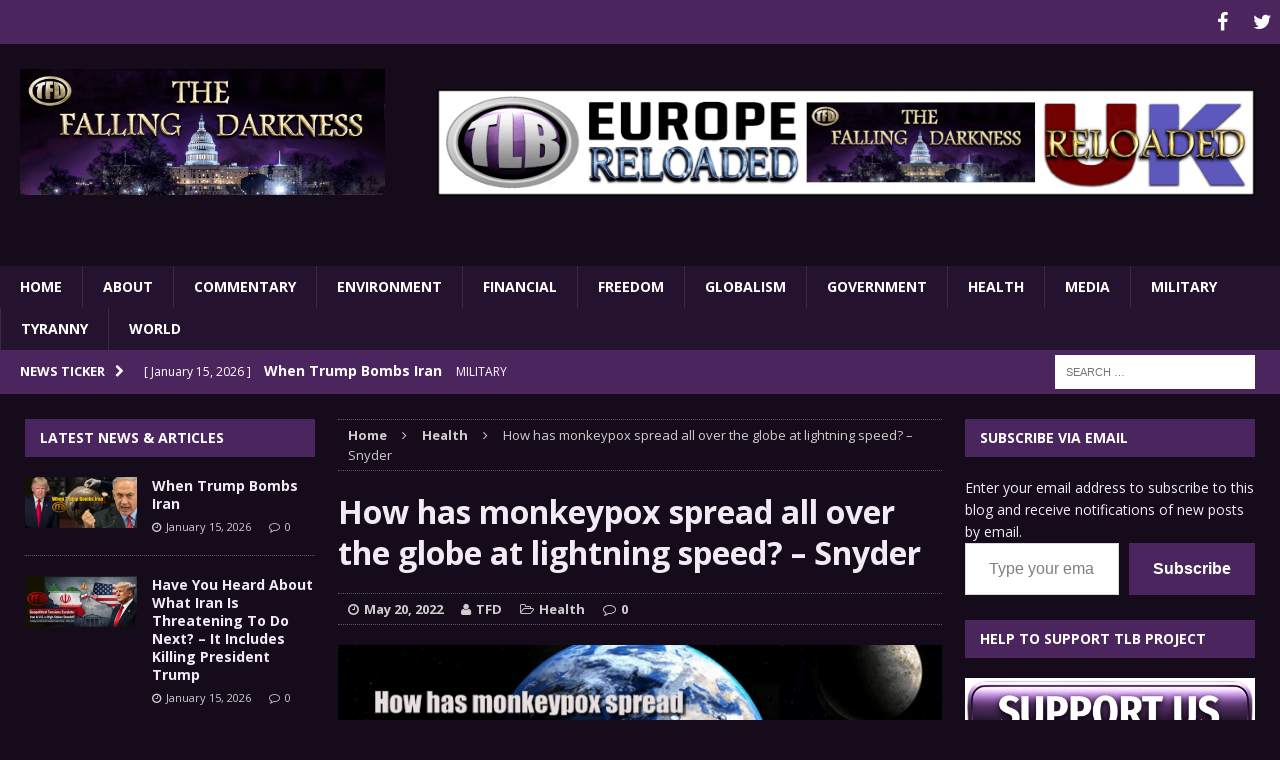

--- FILE ---
content_type: text/html; charset=UTF-8
request_url: https://thefallingdarkness.com/how-has-monkeypox-spread-all-over-the-globe-at-lightning-speed-snyder/
body_size: 25898
content:
<!DOCTYPE html>
<html class="no-js mh-two-sb" lang="en-US">
<head>
<meta charset="UTF-8">
<meta name="viewport" content="width=device-width, initial-scale=1.0">
<link rel="profile" href="https://gmpg.org/xfn/11" />
<link rel="pingback" href="https://thefallingdarkness.com/xmlrpc.php" />
<meta name='robots' content='index, follow, max-image-preview:large, max-snippet:-1, max-video-preview:-1' />

	<!-- This site is optimized with the Yoast SEO plugin v26.7 - https://yoast.com/wordpress/plugins/seo/ -->
	<title>How has monkeypox spread all over the globe at lightning speed? – Snyder - The Falling Darkness</title>
	<link rel="canonical" href="https://thefallingdarkness.com/how-has-monkeypox-spread-all-over-the-globe-at-lightning-speed-snyder/" />
	<meta property="og:locale" content="en_US" />
	<meta property="og:type" content="article" />
	<meta property="og:title" content="How has monkeypox spread all over the globe at lightning speed? – Snyder - The Falling Darkness" />
	<meta property="og:description" content="By Michael Snyder What in the world is going on?  In the past, we were told that monkeypox was not a major concern because it was so difficult to spread it from person to person.  [...]" />
	<meta property="og:url" content="https://thefallingdarkness.com/how-has-monkeypox-spread-all-over-the-globe-at-lightning-speed-snyder/" />
	<meta property="og:site_name" content="The Falling Darkness" />
	<meta property="article:published_time" content="2022-05-20T18:07:00+00:00" />
	<meta property="og:image" content="https://thefallingdarkness.com/wp-content/uploads/2022/05/mp.png" />
	<meta property="og:image:width" content="620" />
	<meta property="og:image:height" content="280" />
	<meta property="og:image:type" content="image/png" />
	<meta name="author" content="TFD" />
	<meta name="twitter:card" content="summary_large_image" />
	<meta name="twitter:label1" content="Written by" />
	<meta name="twitter:data1" content="TFD" />
	<meta name="twitter:label2" content="Est. reading time" />
	<meta name="twitter:data2" content="5 minutes" />
	<script type="application/ld+json" class="yoast-schema-graph">{"@context":"https://schema.org","@graph":[{"@type":"Article","@id":"https://thefallingdarkness.com/how-has-monkeypox-spread-all-over-the-globe-at-lightning-speed-snyder/#article","isPartOf":{"@id":"https://thefallingdarkness.com/how-has-monkeypox-spread-all-over-the-globe-at-lightning-speed-snyder/"},"author":{"name":"TFD","@id":"https://thefallingdarkness.com/#/schema/person/aa61239899a97f1d2b14a41a97487d31"},"headline":"How has monkeypox spread all over the globe at lightning speed? – Snyder","datePublished":"2022-05-20T18:07:00+00:00","mainEntityOfPage":{"@id":"https://thefallingdarkness.com/how-has-monkeypox-spread-all-over-the-globe-at-lightning-speed-snyder/"},"wordCount":1463,"commentCount":0,"image":{"@id":"https://thefallingdarkness.com/how-has-monkeypox-spread-all-over-the-globe-at-lightning-speed-snyder/#primaryimage"},"thumbnailUrl":"https://i0.wp.com/thefallingdarkness.com/wp-content/uploads/2022/05/mp.png?fit=620%2C280&ssl=1","keywords":["Depopulation Agenda","Monkey pox pandemic","Monkey Pox vaccines","WHO"],"articleSection":["Health"],"inLanguage":"en-US","potentialAction":[{"@type":"CommentAction","name":"Comment","target":["https://thefallingdarkness.com/how-has-monkeypox-spread-all-over-the-globe-at-lightning-speed-snyder/#respond"]}]},{"@type":"WebPage","@id":"https://thefallingdarkness.com/how-has-monkeypox-spread-all-over-the-globe-at-lightning-speed-snyder/","url":"https://thefallingdarkness.com/how-has-monkeypox-spread-all-over-the-globe-at-lightning-speed-snyder/","name":"How has monkeypox spread all over the globe at lightning speed? – Snyder - The Falling Darkness","isPartOf":{"@id":"https://thefallingdarkness.com/#website"},"primaryImageOfPage":{"@id":"https://thefallingdarkness.com/how-has-monkeypox-spread-all-over-the-globe-at-lightning-speed-snyder/#primaryimage"},"image":{"@id":"https://thefallingdarkness.com/how-has-monkeypox-spread-all-over-the-globe-at-lightning-speed-snyder/#primaryimage"},"thumbnailUrl":"https://i0.wp.com/thefallingdarkness.com/wp-content/uploads/2022/05/mp.png?fit=620%2C280&ssl=1","datePublished":"2022-05-20T18:07:00+00:00","author":{"@id":"https://thefallingdarkness.com/#/schema/person/aa61239899a97f1d2b14a41a97487d31"},"breadcrumb":{"@id":"https://thefallingdarkness.com/how-has-monkeypox-spread-all-over-the-globe-at-lightning-speed-snyder/#breadcrumb"},"inLanguage":"en-US","potentialAction":[{"@type":"ReadAction","target":["https://thefallingdarkness.com/how-has-monkeypox-spread-all-over-the-globe-at-lightning-speed-snyder/"]}]},{"@type":"ImageObject","inLanguage":"en-US","@id":"https://thefallingdarkness.com/how-has-monkeypox-spread-all-over-the-globe-at-lightning-speed-snyder/#primaryimage","url":"https://i0.wp.com/thefallingdarkness.com/wp-content/uploads/2022/05/mp.png?fit=620%2C280&ssl=1","contentUrl":"https://i0.wp.com/thefallingdarkness.com/wp-content/uploads/2022/05/mp.png?fit=620%2C280&ssl=1","width":620,"height":280},{"@type":"BreadcrumbList","@id":"https://thefallingdarkness.com/how-has-monkeypox-spread-all-over-the-globe-at-lightning-speed-snyder/#breadcrumb","itemListElement":[{"@type":"ListItem","position":1,"name":"Home","item":"https://thefallingdarkness.com/"},{"@type":"ListItem","position":2,"name":"How has monkeypox spread all over the globe at lightning speed? – Snyder"}]},{"@type":"WebSite","@id":"https://thefallingdarkness.com/#website","url":"https://thefallingdarkness.com/","name":"The Falling Darkness","description":"Bringing Light To Darkness","potentialAction":[{"@type":"SearchAction","target":{"@type":"EntryPoint","urlTemplate":"https://thefallingdarkness.com/?s={search_term_string}"},"query-input":{"@type":"PropertyValueSpecification","valueRequired":true,"valueName":"search_term_string"}}],"inLanguage":"en-US"},{"@type":"Person","@id":"https://thefallingdarkness.com/#/schema/person/aa61239899a97f1d2b14a41a97487d31","name":"TFD","image":{"@type":"ImageObject","inLanguage":"en-US","@id":"https://thefallingdarkness.com/#/schema/person/image/","url":"https://secure.gravatar.com/avatar/2fe7f4ebf14c3436523ff7166357cd2c9aee2156a2a572cd16664071207fdcb5?s=96&d=mm&r=g","contentUrl":"https://secure.gravatar.com/avatar/2fe7f4ebf14c3436523ff7166357cd2c9aee2156a2a572cd16664071207fdcb5?s=96&d=mm&r=g","caption":"TFD"},"sameAs":["http://www.thelibertybeacon.com/"],"url":"https://thefallingdarkness.com/author/zine/"}]}</script>
	<!-- / Yoast SEO plugin. -->


<link rel='dns-prefetch' href='//ws.sharethis.com' />
<link rel='dns-prefetch' href='//secure.gravatar.com' />
<link rel='dns-prefetch' href='//stats.wp.com' />
<link rel='dns-prefetch' href='//fonts.googleapis.com' />
<link rel='dns-prefetch' href='//v0.wordpress.com' />
<link rel='preconnect' href='//i0.wp.com' />
<link rel='preconnect' href='//c0.wp.com' />
<link rel="alternate" type="application/rss+xml" title="The Falling Darkness &raquo; Feed" href="https://thefallingdarkness.com/feed/" />
<link rel="alternate" type="application/rss+xml" title="The Falling Darkness &raquo; Comments Feed" href="https://thefallingdarkness.com/comments/feed/" />
<link rel="alternate" type="application/rss+xml" title="The Falling Darkness &raquo; How has monkeypox spread all over the globe at lightning speed? – Snyder Comments Feed" href="https://thefallingdarkness.com/how-has-monkeypox-spread-all-over-the-globe-at-lightning-speed-snyder/feed/" />
<link rel="alternate" title="oEmbed (JSON)" type="application/json+oembed" href="https://thefallingdarkness.com/wp-json/oembed/1.0/embed?url=https%3A%2F%2Fthefallingdarkness.com%2Fhow-has-monkeypox-spread-all-over-the-globe-at-lightning-speed-snyder%2F" />
<link rel="alternate" title="oEmbed (XML)" type="text/xml+oembed" href="https://thefallingdarkness.com/wp-json/oembed/1.0/embed?url=https%3A%2F%2Fthefallingdarkness.com%2Fhow-has-monkeypox-spread-all-over-the-globe-at-lightning-speed-snyder%2F&#038;format=xml" />
<style id='wp-img-auto-sizes-contain-inline-css' type='text/css'>
img:is([sizes=auto i],[sizes^="auto," i]){contain-intrinsic-size:3000px 1500px}
/*# sourceURL=wp-img-auto-sizes-contain-inline-css */
</style>
<link rel='stylesheet' id='jetpack_related-posts-css' href='https://c0.wp.com/p/jetpack/15.4/modules/related-posts/related-posts.css' type='text/css' media='all' />
<style id='wp-emoji-styles-inline-css' type='text/css'>

	img.wp-smiley, img.emoji {
		display: inline !important;
		border: none !important;
		box-shadow: none !important;
		height: 1em !important;
		width: 1em !important;
		margin: 0 0.07em !important;
		vertical-align: -0.1em !important;
		background: none !important;
		padding: 0 !important;
	}
/*# sourceURL=wp-emoji-styles-inline-css */
</style>
<style id='wp-block-library-inline-css' type='text/css'>
:root{--wp-block-synced-color:#7a00df;--wp-block-synced-color--rgb:122,0,223;--wp-bound-block-color:var(--wp-block-synced-color);--wp-editor-canvas-background:#ddd;--wp-admin-theme-color:#007cba;--wp-admin-theme-color--rgb:0,124,186;--wp-admin-theme-color-darker-10:#006ba1;--wp-admin-theme-color-darker-10--rgb:0,107,160.5;--wp-admin-theme-color-darker-20:#005a87;--wp-admin-theme-color-darker-20--rgb:0,90,135;--wp-admin-border-width-focus:2px}@media (min-resolution:192dpi){:root{--wp-admin-border-width-focus:1.5px}}.wp-element-button{cursor:pointer}:root .has-very-light-gray-background-color{background-color:#eee}:root .has-very-dark-gray-background-color{background-color:#313131}:root .has-very-light-gray-color{color:#eee}:root .has-very-dark-gray-color{color:#313131}:root .has-vivid-green-cyan-to-vivid-cyan-blue-gradient-background{background:linear-gradient(135deg,#00d084,#0693e3)}:root .has-purple-crush-gradient-background{background:linear-gradient(135deg,#34e2e4,#4721fb 50%,#ab1dfe)}:root .has-hazy-dawn-gradient-background{background:linear-gradient(135deg,#faaca8,#dad0ec)}:root .has-subdued-olive-gradient-background{background:linear-gradient(135deg,#fafae1,#67a671)}:root .has-atomic-cream-gradient-background{background:linear-gradient(135deg,#fdd79a,#004a59)}:root .has-nightshade-gradient-background{background:linear-gradient(135deg,#330968,#31cdcf)}:root .has-midnight-gradient-background{background:linear-gradient(135deg,#020381,#2874fc)}:root{--wp--preset--font-size--normal:16px;--wp--preset--font-size--huge:42px}.has-regular-font-size{font-size:1em}.has-larger-font-size{font-size:2.625em}.has-normal-font-size{font-size:var(--wp--preset--font-size--normal)}.has-huge-font-size{font-size:var(--wp--preset--font-size--huge)}.has-text-align-center{text-align:center}.has-text-align-left{text-align:left}.has-text-align-right{text-align:right}.has-fit-text{white-space:nowrap!important}#end-resizable-editor-section{display:none}.aligncenter{clear:both}.items-justified-left{justify-content:flex-start}.items-justified-center{justify-content:center}.items-justified-right{justify-content:flex-end}.items-justified-space-between{justify-content:space-between}.screen-reader-text{border:0;clip-path:inset(50%);height:1px;margin:-1px;overflow:hidden;padding:0;position:absolute;width:1px;word-wrap:normal!important}.screen-reader-text:focus{background-color:#ddd;clip-path:none;color:#444;display:block;font-size:1em;height:auto;left:5px;line-height:normal;padding:15px 23px 14px;text-decoration:none;top:5px;width:auto;z-index:100000}html :where(.has-border-color){border-style:solid}html :where([style*=border-top-color]){border-top-style:solid}html :where([style*=border-right-color]){border-right-style:solid}html :where([style*=border-bottom-color]){border-bottom-style:solid}html :where([style*=border-left-color]){border-left-style:solid}html :where([style*=border-width]){border-style:solid}html :where([style*=border-top-width]){border-top-style:solid}html :where([style*=border-right-width]){border-right-style:solid}html :where([style*=border-bottom-width]){border-bottom-style:solid}html :where([style*=border-left-width]){border-left-style:solid}html :where(img[class*=wp-image-]){height:auto;max-width:100%}:where(figure){margin:0 0 1em}html :where(.is-position-sticky){--wp-admin--admin-bar--position-offset:var(--wp-admin--admin-bar--height,0px)}@media screen and (max-width:600px){html :where(.is-position-sticky){--wp-admin--admin-bar--position-offset:0px}}

/*# sourceURL=wp-block-library-inline-css */
</style><style id='wp-block-group-inline-css' type='text/css'>
.wp-block-group{box-sizing:border-box}:where(.wp-block-group.wp-block-group-is-layout-constrained){position:relative}
/*# sourceURL=https://c0.wp.com/c/6.9/wp-includes/blocks/group/style.min.css */
</style>
<style id='wp-block-paragraph-inline-css' type='text/css'>
.is-small-text{font-size:.875em}.is-regular-text{font-size:1em}.is-large-text{font-size:2.25em}.is-larger-text{font-size:3em}.has-drop-cap:not(:focus):first-letter{float:left;font-size:8.4em;font-style:normal;font-weight:100;line-height:.68;margin:.05em .1em 0 0;text-transform:uppercase}body.rtl .has-drop-cap:not(:focus):first-letter{float:none;margin-left:.1em}p.has-drop-cap.has-background{overflow:hidden}:root :where(p.has-background){padding:1.25em 2.375em}:where(p.has-text-color:not(.has-link-color)) a{color:inherit}p.has-text-align-left[style*="writing-mode:vertical-lr"],p.has-text-align-right[style*="writing-mode:vertical-rl"]{rotate:180deg}
/*# sourceURL=https://c0.wp.com/c/6.9/wp-includes/blocks/paragraph/style.min.css */
</style>
<style id='global-styles-inline-css' type='text/css'>
:root{--wp--preset--aspect-ratio--square: 1;--wp--preset--aspect-ratio--4-3: 4/3;--wp--preset--aspect-ratio--3-4: 3/4;--wp--preset--aspect-ratio--3-2: 3/2;--wp--preset--aspect-ratio--2-3: 2/3;--wp--preset--aspect-ratio--16-9: 16/9;--wp--preset--aspect-ratio--9-16: 9/16;--wp--preset--color--black: #000000;--wp--preset--color--cyan-bluish-gray: #abb8c3;--wp--preset--color--white: #ffffff;--wp--preset--color--pale-pink: #f78da7;--wp--preset--color--vivid-red: #cf2e2e;--wp--preset--color--luminous-vivid-orange: #ff6900;--wp--preset--color--luminous-vivid-amber: #fcb900;--wp--preset--color--light-green-cyan: #7bdcb5;--wp--preset--color--vivid-green-cyan: #00d084;--wp--preset--color--pale-cyan-blue: #8ed1fc;--wp--preset--color--vivid-cyan-blue: #0693e3;--wp--preset--color--vivid-purple: #9b51e0;--wp--preset--gradient--vivid-cyan-blue-to-vivid-purple: linear-gradient(135deg,rgb(6,147,227) 0%,rgb(155,81,224) 100%);--wp--preset--gradient--light-green-cyan-to-vivid-green-cyan: linear-gradient(135deg,rgb(122,220,180) 0%,rgb(0,208,130) 100%);--wp--preset--gradient--luminous-vivid-amber-to-luminous-vivid-orange: linear-gradient(135deg,rgb(252,185,0) 0%,rgb(255,105,0) 100%);--wp--preset--gradient--luminous-vivid-orange-to-vivid-red: linear-gradient(135deg,rgb(255,105,0) 0%,rgb(207,46,46) 100%);--wp--preset--gradient--very-light-gray-to-cyan-bluish-gray: linear-gradient(135deg,rgb(238,238,238) 0%,rgb(169,184,195) 100%);--wp--preset--gradient--cool-to-warm-spectrum: linear-gradient(135deg,rgb(74,234,220) 0%,rgb(151,120,209) 20%,rgb(207,42,186) 40%,rgb(238,44,130) 60%,rgb(251,105,98) 80%,rgb(254,248,76) 100%);--wp--preset--gradient--blush-light-purple: linear-gradient(135deg,rgb(255,206,236) 0%,rgb(152,150,240) 100%);--wp--preset--gradient--blush-bordeaux: linear-gradient(135deg,rgb(254,205,165) 0%,rgb(254,45,45) 50%,rgb(107,0,62) 100%);--wp--preset--gradient--luminous-dusk: linear-gradient(135deg,rgb(255,203,112) 0%,rgb(199,81,192) 50%,rgb(65,88,208) 100%);--wp--preset--gradient--pale-ocean: linear-gradient(135deg,rgb(255,245,203) 0%,rgb(182,227,212) 50%,rgb(51,167,181) 100%);--wp--preset--gradient--electric-grass: linear-gradient(135deg,rgb(202,248,128) 0%,rgb(113,206,126) 100%);--wp--preset--gradient--midnight: linear-gradient(135deg,rgb(2,3,129) 0%,rgb(40,116,252) 100%);--wp--preset--font-size--small: 13px;--wp--preset--font-size--medium: 20px;--wp--preset--font-size--large: 36px;--wp--preset--font-size--x-large: 42px;--wp--preset--spacing--20: 0.44rem;--wp--preset--spacing--30: 0.67rem;--wp--preset--spacing--40: 1rem;--wp--preset--spacing--50: 1.5rem;--wp--preset--spacing--60: 2.25rem;--wp--preset--spacing--70: 3.38rem;--wp--preset--spacing--80: 5.06rem;--wp--preset--shadow--natural: 6px 6px 9px rgba(0, 0, 0, 0.2);--wp--preset--shadow--deep: 12px 12px 50px rgba(0, 0, 0, 0.4);--wp--preset--shadow--sharp: 6px 6px 0px rgba(0, 0, 0, 0.2);--wp--preset--shadow--outlined: 6px 6px 0px -3px rgb(255, 255, 255), 6px 6px rgb(0, 0, 0);--wp--preset--shadow--crisp: 6px 6px 0px rgb(0, 0, 0);}:where(.is-layout-flex){gap: 0.5em;}:where(.is-layout-grid){gap: 0.5em;}body .is-layout-flex{display: flex;}.is-layout-flex{flex-wrap: wrap;align-items: center;}.is-layout-flex > :is(*, div){margin: 0;}body .is-layout-grid{display: grid;}.is-layout-grid > :is(*, div){margin: 0;}:where(.wp-block-columns.is-layout-flex){gap: 2em;}:where(.wp-block-columns.is-layout-grid){gap: 2em;}:where(.wp-block-post-template.is-layout-flex){gap: 1.25em;}:where(.wp-block-post-template.is-layout-grid){gap: 1.25em;}.has-black-color{color: var(--wp--preset--color--black) !important;}.has-cyan-bluish-gray-color{color: var(--wp--preset--color--cyan-bluish-gray) !important;}.has-white-color{color: var(--wp--preset--color--white) !important;}.has-pale-pink-color{color: var(--wp--preset--color--pale-pink) !important;}.has-vivid-red-color{color: var(--wp--preset--color--vivid-red) !important;}.has-luminous-vivid-orange-color{color: var(--wp--preset--color--luminous-vivid-orange) !important;}.has-luminous-vivid-amber-color{color: var(--wp--preset--color--luminous-vivid-amber) !important;}.has-light-green-cyan-color{color: var(--wp--preset--color--light-green-cyan) !important;}.has-vivid-green-cyan-color{color: var(--wp--preset--color--vivid-green-cyan) !important;}.has-pale-cyan-blue-color{color: var(--wp--preset--color--pale-cyan-blue) !important;}.has-vivid-cyan-blue-color{color: var(--wp--preset--color--vivid-cyan-blue) !important;}.has-vivid-purple-color{color: var(--wp--preset--color--vivid-purple) !important;}.has-black-background-color{background-color: var(--wp--preset--color--black) !important;}.has-cyan-bluish-gray-background-color{background-color: var(--wp--preset--color--cyan-bluish-gray) !important;}.has-white-background-color{background-color: var(--wp--preset--color--white) !important;}.has-pale-pink-background-color{background-color: var(--wp--preset--color--pale-pink) !important;}.has-vivid-red-background-color{background-color: var(--wp--preset--color--vivid-red) !important;}.has-luminous-vivid-orange-background-color{background-color: var(--wp--preset--color--luminous-vivid-orange) !important;}.has-luminous-vivid-amber-background-color{background-color: var(--wp--preset--color--luminous-vivid-amber) !important;}.has-light-green-cyan-background-color{background-color: var(--wp--preset--color--light-green-cyan) !important;}.has-vivid-green-cyan-background-color{background-color: var(--wp--preset--color--vivid-green-cyan) !important;}.has-pale-cyan-blue-background-color{background-color: var(--wp--preset--color--pale-cyan-blue) !important;}.has-vivid-cyan-blue-background-color{background-color: var(--wp--preset--color--vivid-cyan-blue) !important;}.has-vivid-purple-background-color{background-color: var(--wp--preset--color--vivid-purple) !important;}.has-black-border-color{border-color: var(--wp--preset--color--black) !important;}.has-cyan-bluish-gray-border-color{border-color: var(--wp--preset--color--cyan-bluish-gray) !important;}.has-white-border-color{border-color: var(--wp--preset--color--white) !important;}.has-pale-pink-border-color{border-color: var(--wp--preset--color--pale-pink) !important;}.has-vivid-red-border-color{border-color: var(--wp--preset--color--vivid-red) !important;}.has-luminous-vivid-orange-border-color{border-color: var(--wp--preset--color--luminous-vivid-orange) !important;}.has-luminous-vivid-amber-border-color{border-color: var(--wp--preset--color--luminous-vivid-amber) !important;}.has-light-green-cyan-border-color{border-color: var(--wp--preset--color--light-green-cyan) !important;}.has-vivid-green-cyan-border-color{border-color: var(--wp--preset--color--vivid-green-cyan) !important;}.has-pale-cyan-blue-border-color{border-color: var(--wp--preset--color--pale-cyan-blue) !important;}.has-vivid-cyan-blue-border-color{border-color: var(--wp--preset--color--vivid-cyan-blue) !important;}.has-vivid-purple-border-color{border-color: var(--wp--preset--color--vivid-purple) !important;}.has-vivid-cyan-blue-to-vivid-purple-gradient-background{background: var(--wp--preset--gradient--vivid-cyan-blue-to-vivid-purple) !important;}.has-light-green-cyan-to-vivid-green-cyan-gradient-background{background: var(--wp--preset--gradient--light-green-cyan-to-vivid-green-cyan) !important;}.has-luminous-vivid-amber-to-luminous-vivid-orange-gradient-background{background: var(--wp--preset--gradient--luminous-vivid-amber-to-luminous-vivid-orange) !important;}.has-luminous-vivid-orange-to-vivid-red-gradient-background{background: var(--wp--preset--gradient--luminous-vivid-orange-to-vivid-red) !important;}.has-very-light-gray-to-cyan-bluish-gray-gradient-background{background: var(--wp--preset--gradient--very-light-gray-to-cyan-bluish-gray) !important;}.has-cool-to-warm-spectrum-gradient-background{background: var(--wp--preset--gradient--cool-to-warm-spectrum) !important;}.has-blush-light-purple-gradient-background{background: var(--wp--preset--gradient--blush-light-purple) !important;}.has-blush-bordeaux-gradient-background{background: var(--wp--preset--gradient--blush-bordeaux) !important;}.has-luminous-dusk-gradient-background{background: var(--wp--preset--gradient--luminous-dusk) !important;}.has-pale-ocean-gradient-background{background: var(--wp--preset--gradient--pale-ocean) !important;}.has-electric-grass-gradient-background{background: var(--wp--preset--gradient--electric-grass) !important;}.has-midnight-gradient-background{background: var(--wp--preset--gradient--midnight) !important;}.has-small-font-size{font-size: var(--wp--preset--font-size--small) !important;}.has-medium-font-size{font-size: var(--wp--preset--font-size--medium) !important;}.has-large-font-size{font-size: var(--wp--preset--font-size--large) !important;}.has-x-large-font-size{font-size: var(--wp--preset--font-size--x-large) !important;}
/*# sourceURL=global-styles-inline-css */
</style>

<style id='classic-theme-styles-inline-css' type='text/css'>
/*! This file is auto-generated */
.wp-block-button__link{color:#fff;background-color:#32373c;border-radius:9999px;box-shadow:none;text-decoration:none;padding:calc(.667em + 2px) calc(1.333em + 2px);font-size:1.125em}.wp-block-file__button{background:#32373c;color:#fff;text-decoration:none}
/*# sourceURL=/wp-includes/css/classic-themes.min.css */
</style>
<link rel='stylesheet' id='widgetopts-styles-css' href='https://thefallingdarkness.com/wp-content/plugins/widget-options/assets/css/widget-options.css?ver=4.1.3' type='text/css' media='all' />
<link rel='stylesheet' id='parent-style-css' href='https://thefallingdarkness.com/wp-content/themes/mh-magazine/style.css?ver=1c0fff20b0b5e2646fcc6d21d1fa886d' type='text/css' media='all' />
<link rel='stylesheet' id='mh-magazine-css' href='https://thefallingdarkness.com/wp-content/themes/thelibertybeacon/style.css?ver=3.0.0' type='text/css' media='all' />
<link rel='stylesheet' id='mh-font-awesome-css' href='https://thefallingdarkness.com/wp-content/themes/mh-magazine/includes/font-awesome.min.css' type='text/css' media='all' />
<link rel='stylesheet' id='mh-google-fonts-css' href='https://fonts.googleapis.com/css?family=Open+Sans:300,400,400italic,600,700' type='text/css' media='all' />
<link rel='stylesheet' id='jetpack-subscriptions-css' href='https://c0.wp.com/p/jetpack/15.4/_inc/build/subscriptions/subscriptions.min.css' type='text/css' media='all' />
<link rel='stylesheet' id='simple-share-buttons-adder-ssba-css' href='https://thefallingdarkness.com/wp-content/plugins/simple-share-buttons-adder/css/ssba.css?ver=1762695219' type='text/css' media='all' />
<style id='simple-share-buttons-adder-ssba-inline-css' type='text/css'>
	.ssba {
									
									
									
									
								}
								.ssba img
								{
									width: 35px !important;
									padding: 6px;
									border:  0;
									box-shadow: none !important;
									display: inline !important;
									vertical-align: middle;
									box-sizing: unset;
								}

								.ssba-classic-2 .ssbp-text {
									display: none!important;
								}

								.ssba .fb-save
								{
								padding: 6px;
								line-height: 30px; }
								.ssba, .ssba a
								{
									text-decoration:none;
									background: none;
									
									font-size: 12px;
									
									font-weight: normal;
								}
								

			   #ssba-bar-2 .ssbp-bar-list {
					max-width: 48px !important;;
			   }
			   #ssba-bar-2 .ssbp-bar-list li a {height: 48px !important; width: 48px !important; 
				}
				#ssba-bar-2 .ssbp-bar-list li a:hover {
				}

				#ssba-bar-2 .ssbp-bar-list li a svg,
				 #ssba-bar-2 .ssbp-bar-list li a svg path, .ssbp-bar-list li a.ssbp-surfingbird span:not(.color-icon) svg polygon {line-height: 48px !important;; font-size: 18px;}
				#ssba-bar-2 .ssbp-bar-list li a:hover svg,
				 #ssba-bar-2 .ssbp-bar-list li a:hover svg path, .ssbp-bar-list li a.ssbp-surfingbird span:not(.color-icon) svg polygon {}
				#ssba-bar-2 .ssbp-bar-list li {
				margin: 0px 0!important;
				}@media only screen and ( max-width: 750px ) {
				#ssba-bar-2 {
				display: block;
				}
			}
/*# sourceURL=simple-share-buttons-adder-ssba-inline-css */
</style>
<script type="text/javascript" id="jetpack_related-posts-js-extra">
/* <![CDATA[ */
var related_posts_js_options = {"post_heading":"h4"};
//# sourceURL=jetpack_related-posts-js-extra
/* ]]> */
</script>
<script type="text/javascript" src="https://c0.wp.com/p/jetpack/15.4/_inc/build/related-posts/related-posts.min.js" id="jetpack_related-posts-js"></script>
<script id='st_insights_js' type="text/javascript" src="https://ws.sharethis.com/button/st_insights.js?publisher=4d48b7c5-0ae3-43d4-bfbe-3ff8c17a8ae6&amp;product=simpleshare&amp;ver=8.5.3" id="ssba-sharethis-js"></script>
<script type="text/javascript" src="https://c0.wp.com/c/6.9/wp-includes/js/jquery/jquery.min.js" id="jquery-core-js"></script>
<script type="text/javascript" src="https://c0.wp.com/c/6.9/wp-includes/js/jquery/jquery-migrate.min.js" id="jquery-migrate-js"></script>
<script type="text/javascript" src="https://thefallingdarkness.com/wp-content/themes/mh-magazine/js/scripts.js?ver=1c0fff20b0b5e2646fcc6d21d1fa886d" id="mh-scripts-js"></script>
<link rel="https://api.w.org/" href="https://thefallingdarkness.com/wp-json/" /><link rel="alternate" title="JSON" type="application/json" href="https://thefallingdarkness.com/wp-json/wp/v2/posts/33110" /><link rel="EditURI" type="application/rsd+xml" title="RSD" href="https://thefallingdarkness.com/xmlrpc.php?rsd" />

<link rel='shortlink' href='https://wp.me/p460EZ-8C2' />
	<style>img#wpstats{display:none}</style>
		<style type="text/css">.mh-header {
    border-bottom: none !important;
}
button[name='jetpack_subscriptions_widget']{
    background: #4b255d;
font-weight:bold;
}
.mh-site-logo{
text-align:center;
}

.mh-header-image{
width: 100%;
}

.mh-carousel-layout2 {
    padding: 0px !important;
}
.mh-carousel-widget li {
    margin-right: 7px !important;
}


.small_img{
width:112px;
height:58px;
}
@media only screen and (min-width : 768px) {

#mh_magazine_slider-3{
height:438px;
}
}
@media only screen and (max-width : 767px) {
#mh_magazine_slider-3{
height:155px;
}
}
.mh-header{border-bottom:2px solid #ac2624}.g-7,.g-9{max-width:320px!important}.mh-slider-caption{display:none}
blockquote {
    color: #dbd3de; 
}</style>
<style type="text/css">
.mh-header { background: #160b1b; }
.mh-wrapper { background: #160b1b; }
.mh-breadcrumb, .entry-meta, .mh-subheading-top, .mh-custom-posts-item, .mh-posts-large-item, .mh-posts-list-item, .mh-posts-grid-widget-more, .mh-user-item, .widget_archive li, .widget_categories li, .widget_pages li a, .widget_meta li, .widget_nav_menu .menu > li, .widget_recent_entries li, .recentcomments, .mh-box, table, td, th { border-color: rgba(255, 255, 255, 0.3); }
.mh-header-nav li:hover, .mh-header-nav ul li:hover > ul, .mh-main-nav-wrap, .mh-main-nav, .mh-main-nav ul li:hover > ul, .mh-extra-nav li:hover, .mh-extra-nav ul li:hover > ul, .mh-footer-nav li:hover, .mh-footer-nav ul li:hover > ul, .mh-social-nav li a:hover, .mh-widget-col-1 .mh-slider-caption, .mh-widget-col-2 .mh-slider-caption, .mh-carousel-layout1, .mh-spotlight-widget, .mh-social-widget li a, .mh-author-bio-widget, .mh-footer-widget .mh-tab-comment-excerpt, .mh-nip-item:hover .mh-nip-overlay, .mh-widget .tagcloud a, .mh-footer-widget .tagcloud a, .mh-footer, .mh-copyright-wrap, input[type=submit]:hover, #respond #cancel-comment-reply-link:hover, #infinite-handle span:hover { background: #25122e; }
.mh-slider-caption { background: #25122e; background: rgba(37, 18, 46, 0.8); }
@media screen and (max-width: 900px) { #mh-mobile .mh-slider-caption { background: rgba(37, 18, 46, 1); } }
.slicknav_menu, .slicknav_nav ul { border-color: #25122e; }
.mh-copyright, .mh-copyright a { color: #fff; }
.mh-preheader, .mh-wide-layout .mh-subheader, .mh-ticker-title, .mh-main-nav li:hover, .mh-footer-nav, .slicknav_menu, .slicknav_btn, .slicknav_nav .slicknav_item:hover, .slicknav_nav a:hover, .mh-back-to-top, .mh-subheading, .entry-tags .fa, .entry-tags li:hover, .mh-loop-layout2 .mh-loop-caption, .mh-widget-layout2 .mh-widget-title, .mh-widget-layout2 .mh-footer-widget-title, #mh-mobile .flex-control-paging li a.flex-active, .mh-slider-layout2 .mh-slider-category, .mh-carousel-layout1 .mh-carousel-caption, .mh-spotlight-caption, .mh-posts-large-caption, .mh-tab-button.active, .mh-tab-button.active:hover, .mh-footer-widget .mh-tab-button.active, .mh-social-widget li:hover a, .mh-footer-widget .mh-social-widget li a, .mh-footer-widget .mh-author-bio-widget, .tagcloud a:hover, .mh-widget .tagcloud a:hover, .mh-footer-widget .tagcloud a:hover, .page-numbers:hover, .mh-loop-pagination .current, .mh-comments-pagination .current, .pagelink, a:hover .pagelink, input[type=submit], #respond #cancel-comment-reply-link, #infinite-handle span { background: #4b255d; }
blockquote, .mh-category-desc, .mh-widget-layout1 .mh-widget-title, .mh-widget-layout3 .mh-widget-title, .mh-widget-layout1 .mh-footer-widget-title, .mh-widget-layout3 .mh-footer-widget-title, .mh-slider-layout1 .mh-slider-caption, .mh-carousel-layout1, .mh-spotlight-widget, .mh-author-bio-widget, .mh-author-bio-title, .mh-author-bio-image-frame, .mh-video-widget, .mh-tab-buttons, .bypostauthor .mh-comment-meta, textarea:hover, input[type=text]:hover, input[type=email]:hover, input[type=tel]:hover, input[type=url]:hover { border-color: #4b255d; }
.mh-dropcap, .mh-carousel-layout1 .flex-direction-nav a, .mh-carousel-layout2 .mh-carousel-caption { color: #4b255d; }
body, a, .post .entry-title, .entry-content h1, .entry-content h2, .entry-content h3, .entry-content h4, .entry-content h5, .entry-content h6, .wp-caption-text, .mh-widget-layout1 .mh-widget-title { color: #f1ebf4; }
.mh-boxed-layout .mh-ticker-item a, .page .entry-title, .page-title, .mh-section-title, .mh-category-desc, .mh-author-box, .mh-author-box a, .mh-post-nav a, .page-numbers, a .pagelink, .mh-widget-layout3 .mh-widget-title, .mh-widget-layout3 .mh-widget-title a, .mh-tabbed-widget, .mh-tabbed-widget a, .wpcf7-form, #respond, #respond a, #respond .comment-reply-title, .mh-comment-list, pre, code { color: #341941; }
.mh-meta, .mh-meta a, .mh-footer .mh-meta a, .mh-breadcrumb, .mh-breadcrumb a, .mh-user-data { color: #cecece; }
.entry-content a { color: #a592ae; }
a:hover, .mh-footer a:hover, .entry-content a:hover, .mh-author-box a:hover, .mh-post-nav a:hover, .mh-tabbed-widget a:hover, #respond a:hover, .mh-meta a:hover, .mh-footer .mh-meta a:hover, .mh-breadcrumb a:hover { color: #773b94; }
</style>
<!--[if lt IE 9]>
<script src="https://thefallingdarkness.com/wp-content/themes/mh-magazine/js/css3-mediaqueries.js"></script>
<![endif]-->
<style type="text/css" id="custom-background-css">
body.custom-background { background-color: #160b1b; }
</style>
	<link rel="icon" href="https://i0.wp.com/thefallingdarkness.com/wp-content/uploads/2017/03/cropped-TLB-Favicon.png?fit=32%2C32&#038;ssl=1" sizes="32x32" />
<link rel="icon" href="https://i0.wp.com/thefallingdarkness.com/wp-content/uploads/2017/03/cropped-TLB-Favicon.png?fit=192%2C192&#038;ssl=1" sizes="192x192" />
<link rel="apple-touch-icon" href="https://i0.wp.com/thefallingdarkness.com/wp-content/uploads/2017/03/cropped-TLB-Favicon.png?fit=180%2C180&#038;ssl=1" />
<meta name="msapplication-TileImage" content="https://i0.wp.com/thefallingdarkness.com/wp-content/uploads/2017/03/cropped-TLB-Favicon.png?fit=270%2C270&#038;ssl=1" />
<style id='jetpack-block-subscriptions-inline-css' type='text/css'>
.is-style-compact .is-not-subscriber .wp-block-button__link,.is-style-compact .is-not-subscriber .wp-block-jetpack-subscriptions__button{border-end-start-radius:0!important;border-start-start-radius:0!important;margin-inline-start:0!important}.is-style-compact .is-not-subscriber .components-text-control__input,.is-style-compact .is-not-subscriber p#subscribe-email input[type=email]{border-end-end-radius:0!important;border-start-end-radius:0!important}.is-style-compact:not(.wp-block-jetpack-subscriptions__use-newline) .components-text-control__input{border-inline-end-width:0!important}.wp-block-jetpack-subscriptions.wp-block-jetpack-subscriptions__supports-newline .wp-block-jetpack-subscriptions__form-container{display:flex;flex-direction:column}.wp-block-jetpack-subscriptions.wp-block-jetpack-subscriptions__supports-newline:not(.wp-block-jetpack-subscriptions__use-newline) .is-not-subscriber .wp-block-jetpack-subscriptions__form-elements{align-items:flex-start;display:flex}.wp-block-jetpack-subscriptions.wp-block-jetpack-subscriptions__supports-newline:not(.wp-block-jetpack-subscriptions__use-newline) p#subscribe-submit{display:flex;justify-content:center}.wp-block-jetpack-subscriptions.wp-block-jetpack-subscriptions__supports-newline .wp-block-jetpack-subscriptions__form .wp-block-jetpack-subscriptions__button,.wp-block-jetpack-subscriptions.wp-block-jetpack-subscriptions__supports-newline .wp-block-jetpack-subscriptions__form .wp-block-jetpack-subscriptions__textfield .components-text-control__input,.wp-block-jetpack-subscriptions.wp-block-jetpack-subscriptions__supports-newline .wp-block-jetpack-subscriptions__form button,.wp-block-jetpack-subscriptions.wp-block-jetpack-subscriptions__supports-newline .wp-block-jetpack-subscriptions__form input[type=email],.wp-block-jetpack-subscriptions.wp-block-jetpack-subscriptions__supports-newline form .wp-block-jetpack-subscriptions__button,.wp-block-jetpack-subscriptions.wp-block-jetpack-subscriptions__supports-newline form .wp-block-jetpack-subscriptions__textfield .components-text-control__input,.wp-block-jetpack-subscriptions.wp-block-jetpack-subscriptions__supports-newline form button,.wp-block-jetpack-subscriptions.wp-block-jetpack-subscriptions__supports-newline form input[type=email]{box-sizing:border-box;cursor:pointer;line-height:1.3;min-width:auto!important;white-space:nowrap!important}.wp-block-jetpack-subscriptions.wp-block-jetpack-subscriptions__supports-newline .wp-block-jetpack-subscriptions__form input[type=email]::placeholder,.wp-block-jetpack-subscriptions.wp-block-jetpack-subscriptions__supports-newline .wp-block-jetpack-subscriptions__form input[type=email]:disabled,.wp-block-jetpack-subscriptions.wp-block-jetpack-subscriptions__supports-newline form input[type=email]::placeholder,.wp-block-jetpack-subscriptions.wp-block-jetpack-subscriptions__supports-newline form input[type=email]:disabled{color:currentColor;opacity:.5}.wp-block-jetpack-subscriptions.wp-block-jetpack-subscriptions__supports-newline .wp-block-jetpack-subscriptions__form .wp-block-jetpack-subscriptions__button,.wp-block-jetpack-subscriptions.wp-block-jetpack-subscriptions__supports-newline .wp-block-jetpack-subscriptions__form button,.wp-block-jetpack-subscriptions.wp-block-jetpack-subscriptions__supports-newline form .wp-block-jetpack-subscriptions__button,.wp-block-jetpack-subscriptions.wp-block-jetpack-subscriptions__supports-newline form button{border-color:#0000;border-style:solid}.wp-block-jetpack-subscriptions.wp-block-jetpack-subscriptions__supports-newline .wp-block-jetpack-subscriptions__form .wp-block-jetpack-subscriptions__textfield,.wp-block-jetpack-subscriptions.wp-block-jetpack-subscriptions__supports-newline .wp-block-jetpack-subscriptions__form p#subscribe-email,.wp-block-jetpack-subscriptions.wp-block-jetpack-subscriptions__supports-newline form .wp-block-jetpack-subscriptions__textfield,.wp-block-jetpack-subscriptions.wp-block-jetpack-subscriptions__supports-newline form p#subscribe-email{background:#0000;flex-grow:1}.wp-block-jetpack-subscriptions.wp-block-jetpack-subscriptions__supports-newline .wp-block-jetpack-subscriptions__form .wp-block-jetpack-subscriptions__textfield .components-base-control__field,.wp-block-jetpack-subscriptions.wp-block-jetpack-subscriptions__supports-newline .wp-block-jetpack-subscriptions__form .wp-block-jetpack-subscriptions__textfield .components-text-control__input,.wp-block-jetpack-subscriptions.wp-block-jetpack-subscriptions__supports-newline .wp-block-jetpack-subscriptions__form .wp-block-jetpack-subscriptions__textfield input[type=email],.wp-block-jetpack-subscriptions.wp-block-jetpack-subscriptions__supports-newline .wp-block-jetpack-subscriptions__form p#subscribe-email .components-base-control__field,.wp-block-jetpack-subscriptions.wp-block-jetpack-subscriptions__supports-newline .wp-block-jetpack-subscriptions__form p#subscribe-email .components-text-control__input,.wp-block-jetpack-subscriptions.wp-block-jetpack-subscriptions__supports-newline .wp-block-jetpack-subscriptions__form p#subscribe-email input[type=email],.wp-block-jetpack-subscriptions.wp-block-jetpack-subscriptions__supports-newline form .wp-block-jetpack-subscriptions__textfield .components-base-control__field,.wp-block-jetpack-subscriptions.wp-block-jetpack-subscriptions__supports-newline form .wp-block-jetpack-subscriptions__textfield .components-text-control__input,.wp-block-jetpack-subscriptions.wp-block-jetpack-subscriptions__supports-newline form .wp-block-jetpack-subscriptions__textfield input[type=email],.wp-block-jetpack-subscriptions.wp-block-jetpack-subscriptions__supports-newline form p#subscribe-email .components-base-control__field,.wp-block-jetpack-subscriptions.wp-block-jetpack-subscriptions__supports-newline form p#subscribe-email .components-text-control__input,.wp-block-jetpack-subscriptions.wp-block-jetpack-subscriptions__supports-newline form p#subscribe-email input[type=email]{height:auto;margin:0;width:100%}.wp-block-jetpack-subscriptions.wp-block-jetpack-subscriptions__supports-newline .wp-block-jetpack-subscriptions__form p#subscribe-email,.wp-block-jetpack-subscriptions.wp-block-jetpack-subscriptions__supports-newline .wp-block-jetpack-subscriptions__form p#subscribe-submit,.wp-block-jetpack-subscriptions.wp-block-jetpack-subscriptions__supports-newline form p#subscribe-email,.wp-block-jetpack-subscriptions.wp-block-jetpack-subscriptions__supports-newline form p#subscribe-submit{line-height:0;margin:0;padding:0}.wp-block-jetpack-subscriptions.wp-block-jetpack-subscriptions__supports-newline.wp-block-jetpack-subscriptions__show-subs .wp-block-jetpack-subscriptions__subscount{font-size:16px;margin:8px 0;text-align:end}.wp-block-jetpack-subscriptions.wp-block-jetpack-subscriptions__supports-newline.wp-block-jetpack-subscriptions__use-newline .wp-block-jetpack-subscriptions__form-elements{display:block}.wp-block-jetpack-subscriptions.wp-block-jetpack-subscriptions__supports-newline.wp-block-jetpack-subscriptions__use-newline .wp-block-jetpack-subscriptions__button,.wp-block-jetpack-subscriptions.wp-block-jetpack-subscriptions__supports-newline.wp-block-jetpack-subscriptions__use-newline button{display:inline-block;max-width:100%}.wp-block-jetpack-subscriptions.wp-block-jetpack-subscriptions__supports-newline.wp-block-jetpack-subscriptions__use-newline .wp-block-jetpack-subscriptions__subscount{text-align:start}#subscribe-submit.is-link{text-align:center;width:auto!important}#subscribe-submit.is-link a{margin-left:0!important;margin-top:0!important;width:auto!important}@keyframes jetpack-memberships_button__spinner-animation{to{transform:rotate(1turn)}}.jetpack-memberships-spinner{display:none;height:1em;margin:0 0 0 5px;width:1em}.jetpack-memberships-spinner svg{height:100%;margin-bottom:-2px;width:100%}.jetpack-memberships-spinner-rotating{animation:jetpack-memberships_button__spinner-animation .75s linear infinite;transform-origin:center}.is-loading .jetpack-memberships-spinner{display:inline-block}body.jetpack-memberships-modal-open{overflow:hidden}dialog.jetpack-memberships-modal{opacity:1}dialog.jetpack-memberships-modal,dialog.jetpack-memberships-modal iframe{background:#0000;border:0;bottom:0;box-shadow:none;height:100%;left:0;margin:0;padding:0;position:fixed;right:0;top:0;width:100%}dialog.jetpack-memberships-modal::backdrop{background-color:#000;opacity:.7;transition:opacity .2s ease-out}dialog.jetpack-memberships-modal.is-loading,dialog.jetpack-memberships-modal.is-loading::backdrop{opacity:0}
/*# sourceURL=https://thefallingdarkness.com/wp-content/plugins/jetpack/_inc/blocks/subscriptions/view.css?minify=false */
</style>
</head>
<body id="mh-mobile" class="wp-singular post-template-default single single-post postid-33110 single-format-standard custom-background wp-theme-mh-magazine wp-child-theme-thelibertybeacon mh-wide-layout mh-left-sb mh-loop-layout2 mh-widget-layout2">
<div class="mh-header-mobile-nav clearfix"></div>
	<div class="mh-preheader">
    	<div class="mh-container mh-container-inner mh-row clearfix">
    					            	<nav class="mh-social-icons mh-social-nav mh-col-1-3 clearfix">
            		<div class="menu-social-widget-container"><ul id="menu-social-widget" class="menu"><li id="menu-item-16578" class="menu-item menu-item-type-custom menu-item-object-custom menu-item-16578"><a href="https://www.facebook.com/pages/The-Liberty-Beacon/222092971257181"><span class="fa-stack"><i class="fa fa-stack-2x"></i><i class="fa fa-mh-social fa-stack-1x"></i></span><span class="screen-reader-text">Facebook</span></a></li>
<li id="menu-item-16579" class="menu-item menu-item-type-custom menu-item-object-custom menu-item-16579"><a href="https://twitter.com/thetlbproject"><span class="fa-stack"><i class="fa fa-stack-2x"></i><i class="fa fa-mh-social fa-stack-1x"></i></span><span class="screen-reader-text">Twitter</span></a></li>
</ul></div>				</nav>
					</div>
	</div>
<header class="mh-header">
	<div class="mh-container mh-container-inner mh-row clearfix">
		<div class="mh-col-1-3 mh-custom-header">
<a href="https://thefallingdarkness.com/" title="The Falling Darkness" rel="home">
<div class="mh-site-logo" role="banner">
<img class="mh-header-image" src="https://thefallingdarkness.com/wp-content/uploads/2024/09/output-onlinetools-1-1.png" height="234" width="680" alt="The Falling Darkness" />
</div>
</a>
</div>
<div class="mh-col-2-3 mh-header-widget-2">
<div id="text-20" class="widget mh-widget mh-header-2 widget_text">			<div class="textwidget"><a href="https://thefallingdarkness.com/the-liberty-beacon/" target="_blank"><img class="alignnone" src="/wp-content/uploads/2024/10/purple-5-1.png" style="  margin-left: auto;   margin-right: auto;"  height="125" border="0" /></a></div>
		</div><div id="text-32" class="widget mh-widget mh-header-2 widget_text">			<div class="textwidget"></div>
		</div></div>
	</div>
	<div class="mh-main-nav-wrap">
		<nav class="mh-main-nav mh-container mh-container-inner clearfix">
			<div class="menu-main-menu-container"><ul id="menu-main-menu" class="menu"><li id="menu-item-11019" class="menu-item menu-item-type-post_type menu-item-object-page menu-item-home menu-item-11019"><a href="https://thefallingdarkness.com/">Home</a></li>
<li id="menu-item-19586" class="menu-item menu-item-type-post_type menu-item-object-page menu-item-19586"><a href="https://thefallingdarkness.com/about/">About</a></li>
<li id="menu-item-10991" class="menu-item menu-item-type-taxonomy menu-item-object-category menu-item-10991"><a href="https://thefallingdarkness.com/category/commentaires/">Commentary</a></li>
<li id="menu-item-10998" class="menu-item menu-item-type-taxonomy menu-item-object-category menu-item-10998"><a href="https://thefallingdarkness.com/category/environment/">Environment</a></li>
<li id="menu-item-10994" class="menu-item menu-item-type-taxonomy menu-item-object-category menu-item-10994"><a href="https://thefallingdarkness.com/category/financial/">Financial</a></li>
<li id="menu-item-10993" class="menu-item menu-item-type-taxonomy menu-item-object-category menu-item-10993"><a href="https://thefallingdarkness.com/category/freedom/">Freedom</a></li>
<li id="menu-item-45061" class="menu-item menu-item-type-taxonomy menu-item-object-category menu-item-45061"><a href="https://thefallingdarkness.com/category/globalism/">Globalism</a></li>
<li id="menu-item-10992" class="menu-item menu-item-type-taxonomy menu-item-object-category menu-item-10992"><a href="https://thefallingdarkness.com/category/government/">Government</a></li>
<li id="menu-item-10995" class="menu-item menu-item-type-taxonomy menu-item-object-category current-post-ancestor current-menu-parent current-post-parent menu-item-10995"><a href="https://thefallingdarkness.com/category/health/">Health</a></li>
<li id="menu-item-10996" class="menu-item menu-item-type-taxonomy menu-item-object-category menu-item-10996"><a href="https://thefallingdarkness.com/category/media/">Media</a></li>
<li id="menu-item-11001" class="menu-item menu-item-type-taxonomy menu-item-object-category menu-item-11001"><a href="https://thefallingdarkness.com/category/military/">Military</a></li>
<li id="menu-item-11002" class="menu-item menu-item-type-taxonomy menu-item-object-category menu-item-11002"><a href="https://thefallingdarkness.com/category/tyranny/">Tyranny</a></li>
<li id="menu-item-11000" class="menu-item menu-item-type-taxonomy menu-item-object-category menu-item-11000"><a href="https://thefallingdarkness.com/category/world-affairs/">World</a></li>
</ul></div>		</nav>
	</div>
	</header>
	<div class="mh-subheader">
		<div class="mh-container mh-container-inner mh-row clearfix">
							<div class="mh-col-2-3 mh-header-ticker">
					<div class="mh-news-ticker">
			<div class="mh-ticker-title">
			News Ticker<i class="fa fa-chevron-right"></i>		</div>
		<div class="mh-ticker-content">
		<ul id="mh-ticker-loop">				<li class="mh-ticker-item">
					<a href="https://thefallingdarkness.com/when-trump-bombs-iran/" title="When Trump Bombs Iran">
						<span class="mh-ticker-item-date">
                        	[ January 15, 2026 ]                        </span>
						<span class="mh-ticker-item-title">
							When Trump Bombs Iran						</span>
						<span class="mh-ticker-item-cat">
														Military						</span>
					</a>
				</li>				<li class="mh-ticker-item">
					<a href="https://thefallingdarkness.com/have-you-heard-about-what-iran-is-threatening-to-do-next-it-includes-killing-president-trump/" title="Have You Heard About What Iran Is Threatening To Do Next? – It Includes Killing President Trump">
						<span class="mh-ticker-item-date">
                        	[ January 15, 2026 ]                        </span>
						<span class="mh-ticker-item-title">
							Have You Heard About What Iran Is Threatening To Do Next? – It Includes Killing President Trump						</span>
						<span class="mh-ticker-item-cat">
														Military						</span>
					</a>
				</li>				<li class="mh-ticker-item">
					<a href="https://thefallingdarkness.com/tds-or-tis-how-so-called-derangement-syndrome-has-infected-both-sides-in-the-left-right-paradigm/" title="TDS or TIS? How so-called ‘Derangement Syndrome’ has infected both sides in the left-right paradigm">
						<span class="mh-ticker-item-date">
                        	[ January 14, 2026 ]                        </span>
						<span class="mh-ticker-item-title">
							TDS or TIS? How so-called ‘Derangement Syndrome’ has infected both sides in the left-right paradigm						</span>
						<span class="mh-ticker-item-cat">
														Freedom						</span>
					</a>
				</li>				<li class="mh-ticker-item">
					<a href="https://thefallingdarkness.com/this-means-war-president-trump-publicly-backs-the-revolution-in-iran-and-promises-that-u-s-help-is-coming/" title="This Means War! President Trump Publicly Backs The Revolution In Iran And Promises That U.S. Help Is Coming">
						<span class="mh-ticker-item-date">
                        	[ January 14, 2026 ]                        </span>
						<span class="mh-ticker-item-title">
							This Means War! President Trump Publicly Backs The Revolution In Iran And Promises That U.S. Help Is Coming						</span>
						<span class="mh-ticker-item-cat">
														Military						</span>
					</a>
				</li>				<li class="mh-ticker-item">
					<a href="https://thefallingdarkness.com/permission-granted-go-kill-yourself/" title="Permission Granted: Go Kill Yourself">
						<span class="mh-ticker-item-date">
                        	[ January 13, 2026 ]                        </span>
						<span class="mh-ticker-item-title">
							Permission Granted: Go Kill Yourself						</span>
						<span class="mh-ticker-item-cat">
														Commentary						</span>
					</a>
				</li>		</ul>
	</div>
</div>				</div>
										<aside class="mh-col-1-3 mh-header-search">
					<form role="search" method="get" class="search-form" action="https://thefallingdarkness.com/">
				<label>
					<span class="screen-reader-text">Search for:</span>
					<input type="search" class="search-field" placeholder="Search &hellip;" value="" name="s" />
				</label>
				<input type="submit" class="search-submit" value="Search" />
			</form>				</aside>
					</div>
	</div>
<div class="mh-container mh-container-outer">
<div class="mh-wrapper clearfix">
	<div class="mh-main clearfix">
		<div id="main-content" class="mh-content"><nav class="mh-breadcrumb"><span itemscope itemtype="http://data-vocabulary.org/Breadcrumb"><a href="https://thefallingdarkness.com" itemprop="url"><span itemprop="title">Home</span></a></span><span class="mh-breadcrumb-delimiter"><i class="fa fa-angle-right"></i></span><span itemscope itemtype="http://data-vocabulary.org/Breadcrumb"><a href="https://thefallingdarkness.com/category/health/" itemprop="url"><span itemprop="title">Health</span></a></span><span class="mh-breadcrumb-delimiter"><i class="fa fa-angle-right"></i></span>How has monkeypox spread all over the globe at lightning speed? – Snyder</nav>
<article id="post-33110" class="post-33110 post type-post status-publish format-standard has-post-thumbnail hentry category-health tag-depopulation-agenda tag-monkey-pox-pandemic tag-monkey-pox-vaccines tag-who">
	<header class="entry-header clearfix">
		<h1 class="entry-title">
			How has monkeypox spread all over the globe at lightning speed? – Snyder		</h1>
		<p class="mh-meta entry-meta">
<span class="entry-meta-date updated"><i class="fa fa-clock-o"></i><a href="https://thefallingdarkness.com/2022/05/">May 20, 2022</a></span>
<span class="entry-meta-author vcard"><i class="fa fa-user"></i><a class="fn" href="https://thefallingdarkness.com/author/zine/">TFD</a></span>
<span class="entry-meta-categories"><i class="fa fa-folder-open-o"></i><a href="https://thefallingdarkness.com/category/health/" rel="category tag">Health</a></span>
<span class="entry-meta-comments"><i class="fa fa-comment-o"></i><a class="mh-comment-scroll" href="https://thefallingdarkness.com/how-has-monkeypox-spread-all-over-the-globe-at-lightning-speed-snyder/#mh-comments">0</a></span>
</p>
	</header>
		<div class="entry-content clearfix">
<figure class="entry-thumbnail">
<img src="https://i0.wp.com/thefallingdarkness.com/wp-content/uploads/2022/05/mp.png?fit=620%2C280&#038;ssl=1" alt="" title="mp" />
</figure>
<div class="mh-social-top">
<div class="mh-share-buttons mh-row">
	<a class="mh-col-1-4 mh-facebook" href="#" onclick="window.open('http://www.facebook.com/sharer.php?u=https://thefallingdarkness.com/how-has-monkeypox-spread-all-over-the-globe-at-lightning-speed-snyder/&t=How has monkeypox spread all over the globe at lightning speed? – Snyder', 'facebookShare', 'width=626,height=436'); return false;" title="Share on Facebook">
		<span class="mh-share-button"><i class="fa fa-facebook fa-2x"></i></span>
	</a>
	<a class="mh-col-1-4 mh-twitter" href="#" onclick="window.open('http://twitter.com/share?text=How has monkeypox spread all over the globe at lightning speed? – Snyder -&url=https://thefallingdarkness.com/how-has-monkeypox-spread-all-over-the-globe-at-lightning-speed-snyder/', 'twitterShare', 'width=626,height=436'); return false;" title="Tweet This Post">
		<span class="mh-share-button"><i class="fa fa-twitter fa-2x"></i></span>
	</a>
	<a class="mh-col-1-4 mh-pinterest" href="#" onclick="window.open('http://pinterest.com/pin/create/button/?url=https://thefallingdarkness.com/how-has-monkeypox-spread-all-over-the-globe-at-lightning-speed-snyder/&media=https://thefallingdarkness.com/wp-content/uploads/2022/05/mp.png&description=How has monkeypox spread all over the globe at lightning speed? – Snyder', 'pinterestShare', 'width=750,height=350'); return false;" title="Pin This Post">
		<span class="mh-share-button"><i class="fa fa-pinterest fa-2x"></i></span>
	</a>
	<a class="mh-col-1-4 mh-googleplus" href="#" onclick="window.open('https://plusone.google.com/_/+1/confirm?hl=en-US&url=https://thefallingdarkness.com/how-has-monkeypox-spread-all-over-the-globe-at-lightning-speed-snyder/', 'googleShare', 'width=626,height=436'); return false;" title="Share on Google+" target="_blank">
		<span class="mh-share-button"><i class="fa fa-google-plus fa-2x"></i></span>
	</a>
</div></div>
<p><a href="http://themostimportantnews.com/archives/how-has-monkeypox-spread-all-over-the-globe-at-lightning-speed">By Michael Snyder</a></p>
<p>What in the world is going on?  In the past, we were told that monkeypox was not a major concern because it was so difficult to spread it from person to person.  But now monkeypox seems to be spreading like wildfire.  On May 7th, the very first case in the western world in 2022 was confirmed in the United Kingdom.  Now here we are less than two weeks later and there are now dozens of confirmed and suspected cases in seven different countries outside of Africa.  <a title="Yesterday" href="http://endoftheamericandream.com/a-smallpox-like-virus-has-now-spread-to-spain-portugal-and-the-united-states/" target="_blank" rel="noopener noreferrer">Yesterday</a>, I discussed the cases that have popped up in Spain, Portugal and the United States.  Now there are three more nations that are reporting confirmed or suspected cases, and that should greatly alarm all of us.</p>
<div class="24c077d4e8d392287c1eb00af566bf9c" data-index="1"></div>
<p>The confirmed case in Massachusetts involves a man that had recently traveled to Canada, and so it was suspected that there were additional cases among the Canadians.  Earlier today, we learned that <a title="“thirteen probable cases are being investigated in Canada”" href="https://www.dailymail.co.uk/health/article-10833529/Monkeypox-spotted-Italy-Sweden-bringing-number-countries-cases-SEVEN.html" target="_blank" rel="noopener noreferrer">“thirteen probable cases are being investigated in Canada”</a>, and the test results for those thirteen “probable cases” should be released soon.</p>
<p>Meanwhile, a case has been confirmed <a title="all the way up in Sweden" href="https://www.dailymail.co.uk/health/article-10833529/Monkeypox-spotted-Italy-Sweden-bringing-number-countries-cases-SEVEN.html" target="_blank" rel="noopener noreferrer">all the way up in Sweden</a>…</p>
<blockquote><p>‘One person in the Stockholm region has been confirmed to be infected with monkeypox,’ Sweden’s Public Health Agency said in a statement.</p>
<p>The infected person ‘is not seriously ill, but has been given care,’ according to the agency.</p></blockquote>
<p>And it appears that there could be multiple cases <a title="in Italy" href="https://www.dailymail.co.uk/health/article-10833529/Monkeypox-spotted-Italy-Sweden-bringing-number-countries-cases-SEVEN.html" target="_blank" rel="noopener noreferrer">in Italy</a>…</p>
<blockquote><p>Italy’s patient was holidaying in the Canary Islands and is now in isolation at the Spallanzani hospital in Rome, the hospital said.</p>
<p>Another two other suspected cases are being monitored, it added.</p></blockquote>
<p>This was never supposed to happen.</p>
<p>Even though monkeypox is a relatively new disease, cases were always extremely rare, and a global outbreak was always considered to be extremely unlikely because it was so hard to spread monkeypox.</p>
<p>Has something changed?</p>
<p>A prominent infectious disease expert at Johns Hopkins University is telling us that this virus “is spreading via physical touch”, and that it can spread “through respiratory droplets” <a title="under certain circumstances" href="https://www.dailymail.co.uk/health/article-10833643/Expert-warns-monkeypox-spread-close-body-contact-not-air.html" target="_blank" rel="noopener noreferrer">under certain circumstances</a>…</p>
<blockquote><p>Dr Amesh Adalja, an infectious disease expert at Johns Hopkins University in Baltimore, Maryland, also told DailyMail.com that the virus is spreading via physical touch – and that it only spreads through respiratory droplets in the air in people that are already exhibiting symptoms.</p></blockquote>
<p>That is extremely alarming to hear.</p>
<p>But before we jump to conclusions, it is important to note that we still really don’t know too much about this virus.  It hasn’t been around for that long, and scientists have long warned that it could potentially mutate <a title="into a more transmissible form" href="https://www.theatlantic.com/health/archive/2022/05/monkeypox-outbreak-covid-pandemic/629920/" target="_blank" rel="noopener noreferrer">into a more transmissible form</a>…</p>
<blockquote><p>For decades, a few scientists have voiced concerns that the monkeypox virus could have become better at infecting people—ironically because we eradicated its relative, smallpox, in the late 1970s. The smallpox vaccine incidentally protected against monkeypox. And when new generations were born into a world without either smallpox or smallpox-vaccination campaigns, they grew up vulnerable to monkeypox. In the Democratic Republic of Congo, this dwindling immunity meant that monkeypox infections increased 20-fold in the three decades after smallpox vanished, as Rimoin showed in 2010. That gives the virus more chances to evolve into a more transmissible pathogen in humans. To date, its R0—the average number of people who catch the disease from one infected person—has been less than 1, which means that outbreaks naturally peter out. But it could eventually evolve above that threshold, and cause more protracted epidemics, as Bergstrom simulated in 2003. “We saw monkeypox as a ticking time bomb,” he told me.</p></blockquote>
<p>Hopefully those that are investigating this new outbreak will soon be able to tell us whether the virus has mutated or not.</p>
<p>Meanwhile, authorities are claiming that it seems to be particularly spreading among men that have sex with other men.  The following comes <a title="from CNN" href="https://www.cnn.com/2022/05/19/health/monkeypox-us-cases-cdc-investigation/index.html" target="_blank" rel="noopener noreferrer">from CNN</a>…</p>
<blockquote><p>Both in the United Kingdom and Canada, health authorities have noted that many of the monkeypox cases were identified in men who have sex with men — but the virus is not typically described as a sexually transmitted infection and investigations into these recent cases continue.</p></blockquote>
<p>If this new outbreak continues to grow, it will only be a matter of time before people start clamoring for vaccines.  Health officials say that the existing smallpox vaccine should offer at least some protection against monkeypox, and they are already considering giving it <a title="to certain groups" href="https://www.cnn.com/2022/05/19/health/monkeypox-us-cases-cdc-investigation/index.html" target="_blank" rel="noopener noreferrer">to certain groups</a>…</p>
<blockquote><p>CDC officials are evaluating whether smallpox vaccine should be offered to healthcare workers treating monkeypox patients and other people who may be at “high risk” for exposure to monkeypox, McQuiston said.</p>
<p>“It’s definitely something that we’re discussing and evaluating, whether offering smallpox vaccine makes sense in the current setting,” she said. “We’ll be closer to making recommendations for that in the next day or so.”</p></blockquote>
<p>And it is being reported that there are enough doses of the smallpox vaccine <a title="“to vaccinate basically everyone in the U.S.”" href="https://www.theatlantic.com/health/archive/2022/05/monkeypox-outbreak-covid-pandemic/629920/" target="_blank" rel="noopener noreferrer">“to vaccinate basically everyone in the U.S.”</a>…</p>
<blockquote><p>And as another bioterrorism precaution, stockpiles of three smallpox vaccines are large enough “to vaccinate basically everyone in the U.S.” Inglesby said. And though monkeypox patients usually get just supportive care, a possible treatment does exist and has also been stockpiled: Tecovirimat, or TPOXX, was developed to treat smallpox but would likely work for monkeypox too.</p></blockquote>
<p>Hopefully we never get to a point where officials feel like a full-blown vaccination campaign is needed.  After what we have been through with COVID, nobody wants to see that.</p>
<p>Apparently a monkeypox vaccine already exists as well, and the New York Post is reporting that the U.S. has just ordered <a title="“13 million additional doses”" href="https://nypost.com/2022/05/19/us-buys-millions-of-monkeypox-vaccines-after-massachusetts-case/" target="_blank" rel="noopener noreferrer">“13 million additional doses”</a>…</p>
<blockquote><p>The US has ordered 13 million additional doses of the monkeypox vaccine after a Massachusetts man contracted the rare — but potentially severe — virus, officials said Thursday.</p>
<p>The massive $119 million order of Jynneos jabs — which can be used to treat both the monkeypox virus and smallpox — was created by the biotechnology company Bavarian Nordic, according to Newsweek.</p></blockquote>
<p>Authorities in the western world are certainly acting as if this is going to turn into something big.</p>
<p>Time will tell whether that turns out to be true or not.</p>
<p>But without a doubt, I believe that we have entered a time in history <a title="when there will regularly be great pestilences" href="https://www.amazon.com/dp/B099HNN8CJ" target="_blank" rel="noopener noreferrer">when there will regularly be great pestilences</a>.</p>
<p>In secret labs all over the globe, mad scientists are feverishly trying to make the deadliest diseases on the planet even deadlier.</p>
<p>I could not possibly overstate the foolishness of conducting such “research”, but no matter how much we object they are just going to continue their work.</p>
<p>Over time, it is inevitable that at least some of their creations will get loose, and vast numbers of people could end up dead as a result.</p>
<p><strong>***It is finally here! Michael’s new book entitled “7 Year Apocalypse” is now available <a title="in paperback" href="https://www.amazon.com/dp/B099C8R1V1" target="_blank" rel="noopener noreferrer">in paperback</a> and <a title="for the Kindle" href="https://www.amazon.com/7-Year-Apocalypse-Michael-Snyder-ebook/dp/B099HNN8CJ/" target="_blank" rel="noopener noreferrer">for the Kindle</a> on Amazon.***</strong></p>
<p><img data-recalc-dims="1" decoding="async" class="aligncenter" src="https://i0.wp.com/thefallingdarkness.com/wp-content/themes/mh-magazine/images/TLB%20Radio%20Network%207.jpg?w=678&#038;ssl=1" /> </p>
<h3 style="text-align: center;">••••</h3>
<blockquote id="this_is_auto_added_by_site_manager_xys_dd_fff">
<p align="JUSTIFY"><em><strong>The Liberty Beacon Project</strong> is now expanding at a near exponential rate, and for this we are grateful and excited! But we must also be practical. For 7 years we have not asked for any donations, and have built this project with our own funds as we grew. We are now experiencing ever increasing growing pains due to the large number of websites and projects we represent. So we have just installed donation buttons on our websites and ask that you consider this when you visit them. Nothing is too small. We thank you for all your support and your considerations … (TLB)</em></p>
</blockquote>
<h3 style="text-align: center;">••••</h3>
<blockquote>
<p align="JUSTIFY"><em><b>Comment Policy:</b> As a privately owned web site, we reserve the right to remove comments that contain spam, advertising, vulgarity, threats of violence, racism, or personal/abusive attacks on other users. This also applies to trolling, the use of more than one alias, or just intentional mischief. Enforcement of this policy is at the discretion of this websites administrators. Repeat offenders may be blocked or permanently banned without prior warning.</em></p>
</blockquote>
<h3 style="text-align: center;"><strong>••••</strong></h3>
<blockquote>
<p align="JUSTIFY"><em><b>Disclaimer:</b> TLB websites contain copyrighted material the use of which has not always been specifically authorized by the copyright owner. We are making such material available to our readers under the provisions of <b>“fair use”</b> in an effort to advance a better understanding of political, health, economic and social issues. The material on this site is distributed without profit to those who have expressed a prior interest in receiving it for research and educational purposes. If you wish to use copyrighted material for purposes other than <b>“fair use”</b> you must request permission from the copyright owner.</em></p>
</blockquote>
<h3 style="text-align: center;"><strong>••••</strong></h3>
<blockquote>
<p align="JUSTIFY"><em><strong>Disclaimer:</strong> The information and opinions shared are for informational purposes only including, but not limited to, text, graphics, images and other material are not intended as medical advice or instruction. Nothing mentioned is  intended to be a substitute for professional medical advice, diagnosis or treatment.</em></p>
</blockquote>
<!-- Simple Share Buttons Adder (8.5.3) simplesharebuttons.com --><div class="ssba-classic-2 ssba ssbp-wrap alignleft ssbp--theme-1"><div style="text-align:left"><span class="ssba-share-text">Share this...</span><br/><a data-site="facebook" class="ssba_facebook_share ssba_share_link" href="https://www.facebook.com/sharer.php?t=How has monkeypox spread all over the globe at lightning speed? – Snyder&u=https://thefallingdarkness.com/how-has-monkeypox-spread-all-over-the-globe-at-lightning-speed-snyder/"  target=_blank  style="color:; background-color: ; height: 48px; width: 48px; " ><img data-recalc-dims="1" decoding="async" src="https://i0.wp.com/thefallingdarkness.com/wp-content/plugins/simple-share-buttons-adder/buttons/somacro/facebook.png?w=678&#038;ssl=1" style="width: 35px;" title="facebook" class="ssba ssba-img" alt="Share on facebook" /><div title="Facebook" class="ssbp-text">Facebook</div></a><a data-site="pinterest" class="ssba_pinterest_share ssba_share_link" href="https://pinterest.com/pin/create/button/?description=How has monkeypox spread all over the globe at lightning speed? – Snyder&media=&url=https://thefallingdarkness.com/how-has-monkeypox-spread-all-over-the-globe-at-lightning-speed-snyder/"  target=_blank  style="color:; background-color: ; height: 48px; width: 48px; " ><img data-recalc-dims="1" decoding="async" src="https://i0.wp.com/thefallingdarkness.com/wp-content/plugins/simple-share-buttons-adder/buttons/somacro/pinterest.png?w=678&#038;ssl=1" style="width: 35px;" title="pinterest" class="ssba ssba-img" alt="Share on pinterest" /><div title="Pinterest" class="ssbp-text">Pinterest</div></a><a data-site="twitter" class="ssba_twitter_share ssba_share_link" href="https://twitter.com/intent/tweet?text=How has monkeypox spread all over the globe at lightning speed? – Snyder&url=https://thefallingdarkness.com/how-has-monkeypox-spread-all-over-the-globe-at-lightning-speed-snyder/&via="  target=_blank  style="color:; background-color: ; height: 48px; width: 48px; " ><img data-recalc-dims="1" decoding="async" src="https://i0.wp.com/thefallingdarkness.com/wp-content/plugins/simple-share-buttons-adder/buttons/somacro/twitter.png?w=678&#038;ssl=1" style="width: 35px;" title="twitter" class="ssba ssba-img" alt="Share on twitter" /><div title="Twitter" class="ssbp-text">Twitter</div></a><a data-site="linkedin" class="ssba_linkedin_share ssba_share_link" href="https://www.linkedin.com/shareArticle?title=How has monkeypox spread all over the globe at lightning speed? – Snyder&url=https://thefallingdarkness.com/how-has-monkeypox-spread-all-over-the-globe-at-lightning-speed-snyder/"  target=_blank  style="color:; background-color: ; height: 48px; width: 48px; " ><img data-recalc-dims="1" decoding="async" src="https://i0.wp.com/thefallingdarkness.com/wp-content/plugins/simple-share-buttons-adder/buttons/somacro/linkedin.png?w=678&#038;ssl=1" style="width: 35px;" title="linkedin" class="ssba ssba-img" alt="Share on linkedin" /><div title="Linkedin" class="ssbp-text">Linkedin</div></a></div></div>
<div id='jp-relatedposts' class='jp-relatedposts' >
	<h3 class="jp-relatedposts-headline"><em>Related</em></h3>
</div><div class="mh-social-bottom">
<div class="mh-share-buttons mh-row">
	<a class="mh-col-1-4 mh-facebook" href="#" onclick="window.open('http://www.facebook.com/sharer.php?u=https://thefallingdarkness.com/how-has-monkeypox-spread-all-over-the-globe-at-lightning-speed-snyder/&t=How has monkeypox spread all over the globe at lightning speed? – Snyder', 'facebookShare', 'width=626,height=436'); return false;" title="Share on Facebook">
		<span class="mh-share-button"><i class="fa fa-facebook fa-2x"></i></span>
	</a>
	<a class="mh-col-1-4 mh-twitter" href="#" onclick="window.open('http://twitter.com/share?text=How has monkeypox spread all over the globe at lightning speed? – Snyder -&url=https://thefallingdarkness.com/how-has-monkeypox-spread-all-over-the-globe-at-lightning-speed-snyder/', 'twitterShare', 'width=626,height=436'); return false;" title="Tweet This Post">
		<span class="mh-share-button"><i class="fa fa-twitter fa-2x"></i></span>
	</a>
	<a class="mh-col-1-4 mh-pinterest" href="#" onclick="window.open('http://pinterest.com/pin/create/button/?url=https://thefallingdarkness.com/how-has-monkeypox-spread-all-over-the-globe-at-lightning-speed-snyder/&media=https://thefallingdarkness.com/wp-content/uploads/2022/05/mp.png&description=How has monkeypox spread all over the globe at lightning speed? – Snyder', 'pinterestShare', 'width=750,height=350'); return false;" title="Pin This Post">
		<span class="mh-share-button"><i class="fa fa-pinterest fa-2x"></i></span>
	</a>
	<a class="mh-col-1-4 mh-googleplus" href="#" onclick="window.open('https://plusone.google.com/_/+1/confirm?hl=en-US&url=https://thefallingdarkness.com/how-has-monkeypox-spread-all-over-the-globe-at-lightning-speed-snyder/', 'googleShare', 'width=626,height=436'); return false;" title="Share on Google+" target="_blank">
		<span class="mh-share-button"><i class="fa fa-google-plus fa-2x"></i></span>
	</a>
</div></div>
	</div>
	<div class="entry-tags clearfix"><i class="fa fa-tag"></i><ul><li><a href="https://thefallingdarkness.com/tag/depopulation-agenda/" rel="tag">Depopulation Agenda</a></li><li><a href="https://thefallingdarkness.com/tag/monkey-pox-pandemic/" rel="tag">Monkey pox pandemic</a></li><li><a href="https://thefallingdarkness.com/tag/monkey-pox-vaccines/" rel="tag">Monkey Pox vaccines</a></li><li><a href="https://thefallingdarkness.com/tag/who/" rel="tag">WHO</a></li></ul></div>	</article><nav class="mh-post-nav-wrap clearfix" role="navigation">
<div class="mh-post-nav-prev mh-post-nav">
<a href="https://thefallingdarkness.com/biden-admin-bracing-for-wave-of-summer-violence-over-roe-v-wade-zero-hedge/" rel="prev">Previous article</a></div>
<div class="mh-post-nav-next mh-post-nav">
<a href="https://thefallingdarkness.com/oligarch-tyranny-monkeypox-contact-tracing-ring-vaccination-who-tries-to-conquer-world/" rel="next">Next article</a></div>
</nav>
<section class="mh-related-content">
<h3 class="mh-section-title mh-related-content-title">Related Articles</h3>
<div class="mh-related-wrap mh-row clearfix">
<article class="mh-col-1-3 mh-posts-grid-item clearfix post-28533 post type-post status-publish format-standard has-post-thumbnail hentry category-tyranny tag-anti-vaxxers tag-color-revolutions tag-corporate-censorship tag-depopulation-agenda tag-global-civil-war tag-goon-squads tag-social-unrest tag-totalitarianism">
	<div class="mh-posts-grid-thumb">
		<a href="https://thefallingdarkness.com/the-approaching-storm/" title="The Approaching Storm"><img width="620" height="280" src="https://i0.wp.com/thefallingdarkness.com/wp-content/uploads/2021/07/st.png?fit=620%2C280&amp;ssl=1" class="attachment-full size-full wp-post-image" alt="" decoding="async" fetchpriority="high" srcset="https://i0.wp.com/thefallingdarkness.com/wp-content/uploads/2021/07/st.png?w=620&amp;ssl=1 620w, https://i0.wp.com/thefallingdarkness.com/wp-content/uploads/2021/07/st.png?resize=300%2C135&amp;ssl=1 300w, https://i0.wp.com/thefallingdarkness.com/wp-content/uploads/2021/07/st.png?resize=326%2C147&amp;ssl=1 326w, https://i0.wp.com/thefallingdarkness.com/wp-content/uploads/2021/07/st.png?resize=80%2C36&amp;ssl=1 80w, https://i0.wp.com/thefallingdarkness.com/wp-content/uploads/2021/07/st.png?resize=112%2C51&amp;ssl=1 112w, https://i0.wp.com/thefallingdarkness.com/wp-content/uploads/2021/07/st.png?resize=186%2C84&amp;ssl=1 186w, https://i0.wp.com/thefallingdarkness.com/wp-content/uploads/2021/07/st.png?resize=307%2C138&amp;ssl=1 307w" sizes="(max-width: 620px) 100vw, 620px" />		</a>
	</div>
	<h3 class="mh-posts-grid-title">
		<a href="https://thefallingdarkness.com/the-approaching-storm/" title="The Approaching Storm" rel="bookmark">
			The Approaching Storm		</a>
	</h3>
	<div class="mh-meta mh-posts-grid-meta">
		<span class="mh-meta-date"><i class="fa fa-clock-o"></i>July 15, 2021</span>
<span class="mh-meta-comments"><i class="fa fa-comment-o"></i><a class="mh-comment-count-link" href="https://thefallingdarkness.com/the-approaching-storm/#mh-comments">2</a></span>
	</div>
</article><article class="mh-col-1-3 mh-posts-grid-item clearfix post-11966 post type-post status-publish format-standard has-post-thumbnail hentry category-health tag-big-pharma tag-cdc tag-depopulation-agenda tag-eugenics tag-forced-vaccinations tag-medical-tyranny tag-police-state">
	<div class="mh-posts-grid-thumb">
		<a href="https://thefallingdarkness.com/cdc-police-will-eventually-arrest-unvaccinated-diseased-criminals/" title="CDC Police Will Eventually Arrest the Unvaccinated as “Diseased Criminals”"><img width="620" height="285" src="https://i0.wp.com/thefallingdarkness.com/wp-content/uploads/2016/10/vax.jpg?fit=620%2C285&amp;ssl=1" class="attachment-full size-full wp-post-image" alt="" decoding="async" srcset="https://i0.wp.com/thefallingdarkness.com/wp-content/uploads/2016/10/vax.jpg?w=620&amp;ssl=1 620w, https://i0.wp.com/thefallingdarkness.com/wp-content/uploads/2016/10/vax.jpg?resize=300%2C138&amp;ssl=1 300w" sizes="(max-width: 620px) 100vw, 620px" />		</a>
	</div>
	<h3 class="mh-posts-grid-title">
		<a href="https://thefallingdarkness.com/cdc-police-will-eventually-arrest-unvaccinated-diseased-criminals/" title="CDC Police Will Eventually Arrest the Unvaccinated as “Diseased Criminals”" rel="bookmark">
			CDC Police Will Eventually Arrest the Unvaccinated as “Diseased Criminals”		</a>
	</h3>
	<div class="mh-meta mh-posts-grid-meta">
		<span class="mh-meta-date"><i class="fa fa-clock-o"></i>October 5, 2016</span>
<span class="mh-meta-comments"><i class="fa fa-comment-o"></i><a class="mh-comment-count-link" href="https://thefallingdarkness.com/cdc-police-will-eventually-arrest-unvaccinated-diseased-criminals/#mh-comments">0</a></span>
	</div>
</article><article class="mh-col-1-3 mh-posts-grid-item clearfix post-23340 post type-post status-publish format-standard has-post-thumbnail hentry category-health category-media tag-big-pharma tag-covid-19 tag-davos-elites tag-eugenicist tag-political-corruption tag-we-the-people tag-who">
	<div class="mh-posts-grid-thumb">
		<a href="https://thefallingdarkness.com/the-global-reset-unplugged-the-deep-state/" title="The Global Reset – Unplugged. “The Deep State”"><img width="620" height="285" src="https://i0.wp.com/thefallingdarkness.com/wp-content/uploads/2020/07/ds.jpg?fit=620%2C285&amp;ssl=1" class="attachment-full size-full wp-post-image" alt="" decoding="async" srcset="https://i0.wp.com/thefallingdarkness.com/wp-content/uploads/2020/07/ds.jpg?w=620&amp;ssl=1 620w, https://i0.wp.com/thefallingdarkness.com/wp-content/uploads/2020/07/ds.jpg?resize=300%2C138&amp;ssl=1 300w, https://i0.wp.com/thefallingdarkness.com/wp-content/uploads/2020/07/ds.jpg?resize=326%2C150&amp;ssl=1 326w, https://i0.wp.com/thefallingdarkness.com/wp-content/uploads/2020/07/ds.jpg?resize=80%2C37&amp;ssl=1 80w, https://i0.wp.com/thefallingdarkness.com/wp-content/uploads/2020/07/ds.jpg?resize=112%2C51&amp;ssl=1 112w, https://i0.wp.com/thefallingdarkness.com/wp-content/uploads/2020/07/ds.jpg?resize=183%2C84&amp;ssl=1 183w" sizes="(max-width: 620px) 100vw, 620px" />		</a>
	</div>
	<h3 class="mh-posts-grid-title">
		<a href="https://thefallingdarkness.com/the-global-reset-unplugged-the-deep-state/" title="The Global Reset – Unplugged. “The Deep State”" rel="bookmark">
			The Global Reset – Unplugged. “The Deep State”		</a>
	</h3>
	<div class="mh-meta mh-posts-grid-meta">
		<span class="mh-meta-date"><i class="fa fa-clock-o"></i>July 27, 2020</span>
<span class="mh-meta-comments"><i class="fa fa-comment-o"></i><a class="mh-comment-count-link" href="https://thefallingdarkness.com/the-global-reset-unplugged-the-deep-state/#mh-comments">0</a></span>
	</div>
</article></div>
</section>
<h4 id="mh-comments" class="mh-section-title mh-comment-form-title">Be the first to comment</h4>
	<div id="respond" class="comment-respond">
		<h3 id="reply-title" class="comment-reply-title">Leave a Reply <small><a rel="nofollow" id="cancel-comment-reply-link" href="/how-has-monkeypox-spread-all-over-the-globe-at-lightning-speed-snyder/#respond" style="display:none;">Cancel reply</a></small></h3><form action="https://thefallingdarkness.com/wp-comments-post.php" method="post" id="commentform" class="comment-form"><p class="comment-notes">Your email address will not be published.</p><p class="comment-form-comment"><label for="comment">Comment</label><br/><textarea autocomplete="new-password"  id="fbb6608a1c"  name="fbb6608a1c"   cols="45" rows="5" aria-required="true"></textarea><textarea id="comment" aria-label="hp-comment" aria-hidden="true" name="comment" autocomplete="new-password" style="padding:0 !important;clip:rect(1px, 1px, 1px, 1px) !important;position:absolute !important;white-space:nowrap !important;height:1px !important;width:1px !important;overflow:hidden !important;" tabindex="-1"></textarea><script data-noptimize>document.getElementById("comment").setAttribute( "id", "ab773a475e807b0dfda1b366da715d1f" );document.getElementById("fbb6608a1c").setAttribute( "id", "comment" );</script></p><p class="comment-form-author"><label for="author">Name </label><span class="required">*</span><br/><input id="author" name="author" type="text" value="" size="30" aria-required='true' /></p>
<p class="comment-form-email"><label for="email">Email </label><span class="required">*</span><br/><input id="email" name="email" type="text" value="" size="30" aria-required='true' /></p>
<p class="comment-form-url"><label for="url">Website</label><br/><input id="url" name="url" type="text" value="" size="30" /></p>
<p class="comment-subscription-form"><input type="checkbox" name="subscribe_comments" id="subscribe_comments" value="subscribe" style="width: auto; -moz-appearance: checkbox; -webkit-appearance: checkbox;" /> <label class="subscribe-label" id="subscribe-label" for="subscribe_comments">Notify me of follow-up comments by email.</label></p><p class="comment-subscription-form"><input type="checkbox" name="subscribe_blog" id="subscribe_blog" value="subscribe" style="width: auto; -moz-appearance: checkbox; -webkit-appearance: checkbox;" /> <label class="subscribe-label" id="subscribe-blog-label" for="subscribe_blog">Notify me of new posts by email.</label></p><p class="form-submit"><input name="submit" type="submit" id="submit" class="submit" value="Post Comment" /> <input type='hidden' name='comment_post_ID' value='33110' id='comment_post_ID' />
<input type='hidden' name='comment_parent' id='comment_parent' value='0' />
</p></form>	</div><!-- #respond -->
			</div>
			<aside class="mh-widget-col-1 mh-sidebar">
		<div id="mh_magazine_custom_posts-10" class="widget mh-widget mh_magazine_custom_posts"><h4 class="mh-widget-title">LATEST NEWS &#038; ARTICLES</h4>			<ul class="mh-custom-posts-widget clearfix"> 						<li class="mh-custom-posts-item mh-custom-posts-small clearfix">
															<div class="mh-custom-posts-thumb">
									<a href="https://thefallingdarkness.com/when-trump-bombs-iran/" title="When Trump Bombs Iran"><img width="112" height="51" src="https://i0.wp.com/thefallingdarkness.com/wp-content/uploads/2026/01/irnwr.png?fit=112%2C51&amp;ssl=1" class="attachment-small-img size-small-img wp-post-image" alt="" decoding="async" loading="lazy" srcset="https://i0.wp.com/thefallingdarkness.com/wp-content/uploads/2026/01/irnwr.png?w=620&amp;ssl=1 620w, https://i0.wp.com/thefallingdarkness.com/wp-content/uploads/2026/01/irnwr.png?resize=300%2C135&amp;ssl=1 300w, https://i0.wp.com/thefallingdarkness.com/wp-content/uploads/2026/01/irnwr.png?resize=326%2C147&amp;ssl=1 326w, https://i0.wp.com/thefallingdarkness.com/wp-content/uploads/2026/01/irnwr.png?resize=80%2C36&amp;ssl=1 80w, https://i0.wp.com/thefallingdarkness.com/wp-content/uploads/2026/01/irnwr.png?resize=112%2C51&amp;ssl=1 112w, https://i0.wp.com/thefallingdarkness.com/wp-content/uploads/2026/01/irnwr.png?resize=186%2C84&amp;ssl=1 186w, https://i0.wp.com/thefallingdarkness.com/wp-content/uploads/2026/01/irnwr.png?resize=307%2C138&amp;ssl=1 307w" sizes="auto, (max-width: 112px) 100vw, 112px" />									</a>
								</div>
														<header class="mh-custom-posts-header">
								<p class="mh-custom-posts-small-title">
									<a href="https://thefallingdarkness.com/when-trump-bombs-iran/" title="When Trump Bombs Iran">
										When Trump Bombs Iran									</a>
								</p>
								<div class="mh-meta mh-custom-posts-meta">
									<span class="mh-meta-date"><i class="fa fa-clock-o"></i>January 15, 2026</span>
<span class="mh-meta-comments"><i class="fa fa-comment-o"></i><a class="mh-comment-count-link" href="https://thefallingdarkness.com/when-trump-bombs-iran/#mh-comments">0</a></span>
								</div>
							</header>
						</li>						<li class="mh-custom-posts-item mh-custom-posts-small clearfix">
															<div class="mh-custom-posts-thumb">
									<a href="https://thefallingdarkness.com/have-you-heard-about-what-iran-is-threatening-to-do-next-it-includes-killing-president-trump/" title="Have You Heard About What Iran Is Threatening To Do Next? – It Includes Killing President Trump"><img width="112" height="51" src="https://i0.wp.com/thefallingdarkness.com/wp-content/uploads/2026/01/img1.png?fit=112%2C51&amp;ssl=1" class="attachment-small-img size-small-img wp-post-image" alt="" decoding="async" loading="lazy" srcset="https://i0.wp.com/thefallingdarkness.com/wp-content/uploads/2026/01/img1.png?w=620&amp;ssl=1 620w, https://i0.wp.com/thefallingdarkness.com/wp-content/uploads/2026/01/img1.png?resize=300%2C135&amp;ssl=1 300w, https://i0.wp.com/thefallingdarkness.com/wp-content/uploads/2026/01/img1.png?resize=326%2C147&amp;ssl=1 326w, https://i0.wp.com/thefallingdarkness.com/wp-content/uploads/2026/01/img1.png?resize=80%2C36&amp;ssl=1 80w, https://i0.wp.com/thefallingdarkness.com/wp-content/uploads/2026/01/img1.png?resize=112%2C51&amp;ssl=1 112w, https://i0.wp.com/thefallingdarkness.com/wp-content/uploads/2026/01/img1.png?resize=186%2C84&amp;ssl=1 186w, https://i0.wp.com/thefallingdarkness.com/wp-content/uploads/2026/01/img1.png?resize=307%2C138&amp;ssl=1 307w" sizes="auto, (max-width: 112px) 100vw, 112px" />									</a>
								</div>
														<header class="mh-custom-posts-header">
								<p class="mh-custom-posts-small-title">
									<a href="https://thefallingdarkness.com/have-you-heard-about-what-iran-is-threatening-to-do-next-it-includes-killing-president-trump/" title="Have You Heard About What Iran Is Threatening To Do Next? – It Includes Killing President Trump">
										Have You Heard About What Iran Is Threatening To Do Next? – It Includes Killing President Trump									</a>
								</p>
								<div class="mh-meta mh-custom-posts-meta">
									<span class="mh-meta-date"><i class="fa fa-clock-o"></i>January 15, 2026</span>
<span class="mh-meta-comments"><i class="fa fa-comment-o"></i><a class="mh-comment-count-link" href="https://thefallingdarkness.com/have-you-heard-about-what-iran-is-threatening-to-do-next-it-includes-killing-president-trump/#mh-comments">0</a></span>
								</div>
							</header>
						</li>						<li class="mh-custom-posts-item mh-custom-posts-small clearfix">
															<div class="mh-custom-posts-thumb">
									<a href="https://thefallingdarkness.com/tds-or-tis-how-so-called-derangement-syndrome-has-infected-both-sides-in-the-left-right-paradigm/" title="TDS or TIS? How so-called ‘Derangement Syndrome’ has infected both sides in the left-right paradigm"><img width="112" height="51" src="https://i0.wp.com/thefallingdarkness.com/wp-content/uploads/2026/01/tds.png?fit=112%2C51&amp;ssl=1" class="attachment-small-img size-small-img wp-post-image" alt="" decoding="async" loading="lazy" srcset="https://i0.wp.com/thefallingdarkness.com/wp-content/uploads/2026/01/tds.png?w=620&amp;ssl=1 620w, https://i0.wp.com/thefallingdarkness.com/wp-content/uploads/2026/01/tds.png?resize=300%2C135&amp;ssl=1 300w, https://i0.wp.com/thefallingdarkness.com/wp-content/uploads/2026/01/tds.png?resize=326%2C147&amp;ssl=1 326w, https://i0.wp.com/thefallingdarkness.com/wp-content/uploads/2026/01/tds.png?resize=80%2C36&amp;ssl=1 80w, https://i0.wp.com/thefallingdarkness.com/wp-content/uploads/2026/01/tds.png?resize=112%2C51&amp;ssl=1 112w, https://i0.wp.com/thefallingdarkness.com/wp-content/uploads/2026/01/tds.png?resize=186%2C84&amp;ssl=1 186w, https://i0.wp.com/thefallingdarkness.com/wp-content/uploads/2026/01/tds.png?resize=307%2C138&amp;ssl=1 307w" sizes="auto, (max-width: 112px) 100vw, 112px" />									</a>
								</div>
														<header class="mh-custom-posts-header">
								<p class="mh-custom-posts-small-title">
									<a href="https://thefallingdarkness.com/tds-or-tis-how-so-called-derangement-syndrome-has-infected-both-sides-in-the-left-right-paradigm/" title="TDS or TIS? How so-called ‘Derangement Syndrome’ has infected both sides in the left-right paradigm">
										TDS or TIS? How so-called ‘Derangement Syndrome’ has infected both sides in the left-right paradigm									</a>
								</p>
								<div class="mh-meta mh-custom-posts-meta">
									<span class="mh-meta-date"><i class="fa fa-clock-o"></i>January 14, 2026</span>
<span class="mh-meta-comments"><i class="fa fa-comment-o"></i><a class="mh-comment-count-link" href="https://thefallingdarkness.com/tds-or-tis-how-so-called-derangement-syndrome-has-infected-both-sides-in-the-left-right-paradigm/#mh-comments">0</a></span>
								</div>
							</header>
						</li>						<li class="mh-custom-posts-item mh-custom-posts-small clearfix">
															<div class="mh-custom-posts-thumb">
									<a href="https://thefallingdarkness.com/this-means-war-president-trump-publicly-backs-the-revolution-in-iran-and-promises-that-u-s-help-is-coming/" title="This Means War! President Trump Publicly Backs The Revolution In Iran And Promises That U.S. Help Is Coming"><img width="112" height="51" src="https://i0.wp.com/thefallingdarkness.com/wp-content/uploads/2026/01/wrrr.png?fit=112%2C51&amp;ssl=1" class="attachment-small-img size-small-img wp-post-image" alt="" decoding="async" loading="lazy" srcset="https://i0.wp.com/thefallingdarkness.com/wp-content/uploads/2026/01/wrrr.png?w=620&amp;ssl=1 620w, https://i0.wp.com/thefallingdarkness.com/wp-content/uploads/2026/01/wrrr.png?resize=300%2C135&amp;ssl=1 300w, https://i0.wp.com/thefallingdarkness.com/wp-content/uploads/2026/01/wrrr.png?resize=326%2C147&amp;ssl=1 326w, https://i0.wp.com/thefallingdarkness.com/wp-content/uploads/2026/01/wrrr.png?resize=80%2C36&amp;ssl=1 80w, https://i0.wp.com/thefallingdarkness.com/wp-content/uploads/2026/01/wrrr.png?resize=112%2C51&amp;ssl=1 112w, https://i0.wp.com/thefallingdarkness.com/wp-content/uploads/2026/01/wrrr.png?resize=186%2C84&amp;ssl=1 186w, https://i0.wp.com/thefallingdarkness.com/wp-content/uploads/2026/01/wrrr.png?resize=307%2C138&amp;ssl=1 307w" sizes="auto, (max-width: 112px) 100vw, 112px" />									</a>
								</div>
														<header class="mh-custom-posts-header">
								<p class="mh-custom-posts-small-title">
									<a href="https://thefallingdarkness.com/this-means-war-president-trump-publicly-backs-the-revolution-in-iran-and-promises-that-u-s-help-is-coming/" title="This Means War! President Trump Publicly Backs The Revolution In Iran And Promises That U.S. Help Is Coming">
										This Means War! President Trump Publicly Backs The Revolution In Iran And Promises That U.S. Help Is Coming									</a>
								</p>
								<div class="mh-meta mh-custom-posts-meta">
									<span class="mh-meta-date"><i class="fa fa-clock-o"></i>January 14, 2026</span>
<span class="mh-meta-comments"><i class="fa fa-comment-o"></i><a class="mh-comment-count-link" href="https://thefallingdarkness.com/this-means-war-president-trump-publicly-backs-the-revolution-in-iran-and-promises-that-u-s-help-is-coming/#mh-comments">0</a></span>
								</div>
							</header>
						</li>						<li class="mh-custom-posts-item mh-custom-posts-small clearfix">
															<div class="mh-custom-posts-thumb">
									<a href="https://thefallingdarkness.com/permission-granted-go-kill-yourself/" title="Permission Granted: Go Kill Yourself"><img width="112" height="51" src="https://i0.wp.com/thefallingdarkness.com/wp-content/uploads/2026/01/icekl.png?fit=112%2C51&amp;ssl=1" class="attachment-small-img size-small-img wp-post-image" alt="" decoding="async" loading="lazy" srcset="https://i0.wp.com/thefallingdarkness.com/wp-content/uploads/2026/01/icekl.png?w=620&amp;ssl=1 620w, https://i0.wp.com/thefallingdarkness.com/wp-content/uploads/2026/01/icekl.png?resize=300%2C135&amp;ssl=1 300w, https://i0.wp.com/thefallingdarkness.com/wp-content/uploads/2026/01/icekl.png?resize=326%2C147&amp;ssl=1 326w, https://i0.wp.com/thefallingdarkness.com/wp-content/uploads/2026/01/icekl.png?resize=80%2C36&amp;ssl=1 80w, https://i0.wp.com/thefallingdarkness.com/wp-content/uploads/2026/01/icekl.png?resize=112%2C51&amp;ssl=1 112w, https://i0.wp.com/thefallingdarkness.com/wp-content/uploads/2026/01/icekl.png?resize=186%2C84&amp;ssl=1 186w, https://i0.wp.com/thefallingdarkness.com/wp-content/uploads/2026/01/icekl.png?resize=307%2C138&amp;ssl=1 307w" sizes="auto, (max-width: 112px) 100vw, 112px" />									</a>
								</div>
														<header class="mh-custom-posts-header">
								<p class="mh-custom-posts-small-title">
									<a href="https://thefallingdarkness.com/permission-granted-go-kill-yourself/" title="Permission Granted: Go Kill Yourself">
										Permission Granted: Go Kill Yourself									</a>
								</p>
								<div class="mh-meta mh-custom-posts-meta">
									<span class="mh-meta-date"><i class="fa fa-clock-o"></i>January 13, 2026</span>
<span class="mh-meta-comments"><i class="fa fa-comment-o"></i><a class="mh-comment-count-link" href="https://thefallingdarkness.com/permission-granted-go-kill-yourself/#mh-comments">0</a></span>
								</div>
							</header>
						</li>						<li class="mh-custom-posts-item mh-custom-posts-small clearfix">
															<div class="mh-custom-posts-thumb">
									<a href="https://thefallingdarkness.com/92-percent-of-employed-americans-have-cut-back-on-spending-as-the-standard-of-living-in-the-u-s-crumbles/" title="92 Percent Of Employed Americans Have Cut Back On Spending As The Standard Of Living In The U.S. Crumbles"><img width="112" height="51" src="https://i0.wp.com/thefallingdarkness.com/wp-content/uploads/2026/01/clpsd.png?fit=112%2C51&amp;ssl=1" class="attachment-small-img size-small-img wp-post-image" alt="" decoding="async" loading="lazy" srcset="https://i0.wp.com/thefallingdarkness.com/wp-content/uploads/2026/01/clpsd.png?w=620&amp;ssl=1 620w, https://i0.wp.com/thefallingdarkness.com/wp-content/uploads/2026/01/clpsd.png?resize=300%2C135&amp;ssl=1 300w, https://i0.wp.com/thefallingdarkness.com/wp-content/uploads/2026/01/clpsd.png?resize=326%2C147&amp;ssl=1 326w, https://i0.wp.com/thefallingdarkness.com/wp-content/uploads/2026/01/clpsd.png?resize=80%2C36&amp;ssl=1 80w, https://i0.wp.com/thefallingdarkness.com/wp-content/uploads/2026/01/clpsd.png?resize=112%2C51&amp;ssl=1 112w, https://i0.wp.com/thefallingdarkness.com/wp-content/uploads/2026/01/clpsd.png?resize=186%2C84&amp;ssl=1 186w, https://i0.wp.com/thefallingdarkness.com/wp-content/uploads/2026/01/clpsd.png?resize=307%2C138&amp;ssl=1 307w" sizes="auto, (max-width: 112px) 100vw, 112px" />									</a>
								</div>
														<header class="mh-custom-posts-header">
								<p class="mh-custom-posts-small-title">
									<a href="https://thefallingdarkness.com/92-percent-of-employed-americans-have-cut-back-on-spending-as-the-standard-of-living-in-the-u-s-crumbles/" title="92 Percent Of Employed Americans Have Cut Back On Spending As The Standard Of Living In The U.S. Crumbles">
										92 Percent Of Employed Americans Have Cut Back On Spending As The Standard Of Living In The U.S. Crumbles									</a>
								</p>
								<div class="mh-meta mh-custom-posts-meta">
									<span class="mh-meta-date"><i class="fa fa-clock-o"></i>January 13, 2026</span>
<span class="mh-meta-comments"><i class="fa fa-comment-o"></i><a class="mh-comment-count-link" href="https://thefallingdarkness.com/92-percent-of-employed-americans-have-cut-back-on-spending-as-the-standard-of-living-in-the-u-s-crumbles/#mh-comments">0</a></span>
								</div>
							</header>
						</li>						<li class="mh-custom-posts-item mh-custom-posts-small clearfix">
															<div class="mh-custom-posts-thumb">
									<a href="https://thefallingdarkness.com/more-fool-you-10-modus-operandi-of-the-mass-manipulators/" title="More fool you: 10 modus operandi of the mass manipulators"><img width="112" height="51" src="https://i0.wp.com/thefallingdarkness.com/wp-content/uploads/2026/01/psc.png?fit=112%2C51&amp;ssl=1" class="attachment-small-img size-small-img wp-post-image" alt="" decoding="async" loading="lazy" srcset="https://i0.wp.com/thefallingdarkness.com/wp-content/uploads/2026/01/psc.png?w=620&amp;ssl=1 620w, https://i0.wp.com/thefallingdarkness.com/wp-content/uploads/2026/01/psc.png?resize=300%2C135&amp;ssl=1 300w, https://i0.wp.com/thefallingdarkness.com/wp-content/uploads/2026/01/psc.png?resize=326%2C147&amp;ssl=1 326w, https://i0.wp.com/thefallingdarkness.com/wp-content/uploads/2026/01/psc.png?resize=80%2C36&amp;ssl=1 80w, https://i0.wp.com/thefallingdarkness.com/wp-content/uploads/2026/01/psc.png?resize=112%2C51&amp;ssl=1 112w, https://i0.wp.com/thefallingdarkness.com/wp-content/uploads/2026/01/psc.png?resize=186%2C84&amp;ssl=1 186w, https://i0.wp.com/thefallingdarkness.com/wp-content/uploads/2026/01/psc.png?resize=307%2C138&amp;ssl=1 307w" sizes="auto, (max-width: 112px) 100vw, 112px" />									</a>
								</div>
														<header class="mh-custom-posts-header">
								<p class="mh-custom-posts-small-title">
									<a href="https://thefallingdarkness.com/more-fool-you-10-modus-operandi-of-the-mass-manipulators/" title="More fool you: 10 modus operandi of the mass manipulators">
										More fool you: 10 modus operandi of the mass manipulators									</a>
								</p>
								<div class="mh-meta mh-custom-posts-meta">
									<span class="mh-meta-date"><i class="fa fa-clock-o"></i>January 12, 2026</span>
<span class="mh-meta-comments"><i class="fa fa-comment-o"></i><a class="mh-comment-count-link" href="https://thefallingdarkness.com/more-fool-you-10-modus-operandi-of-the-mass-manipulators/#mh-comments">0</a></span>
								</div>
							</header>
						</li>						<li class="mh-custom-posts-item mh-custom-posts-small clearfix">
															<div class="mh-custom-posts-thumb">
									<a href="https://thefallingdarkness.com/it-appears-that-the-final-end-times-showdown-with-iran-is-upon-us/" title="It Appears That The Final End Times Showdown With Iran Is Upon Us"><img width="112" height="51" src="https://i0.wp.com/thefallingdarkness.com/wp-content/uploads/2026/01/mll.png?fit=112%2C51&amp;ssl=1" class="attachment-small-img size-small-img wp-post-image" alt="" decoding="async" loading="lazy" srcset="https://i0.wp.com/thefallingdarkness.com/wp-content/uploads/2026/01/mll.png?w=620&amp;ssl=1 620w, https://i0.wp.com/thefallingdarkness.com/wp-content/uploads/2026/01/mll.png?resize=300%2C135&amp;ssl=1 300w, https://i0.wp.com/thefallingdarkness.com/wp-content/uploads/2026/01/mll.png?resize=326%2C147&amp;ssl=1 326w, https://i0.wp.com/thefallingdarkness.com/wp-content/uploads/2026/01/mll.png?resize=80%2C36&amp;ssl=1 80w, https://i0.wp.com/thefallingdarkness.com/wp-content/uploads/2026/01/mll.png?resize=112%2C51&amp;ssl=1 112w, https://i0.wp.com/thefallingdarkness.com/wp-content/uploads/2026/01/mll.png?resize=186%2C84&amp;ssl=1 186w, https://i0.wp.com/thefallingdarkness.com/wp-content/uploads/2026/01/mll.png?resize=307%2C138&amp;ssl=1 307w" sizes="auto, (max-width: 112px) 100vw, 112px" />									</a>
								</div>
														<header class="mh-custom-posts-header">
								<p class="mh-custom-posts-small-title">
									<a href="https://thefallingdarkness.com/it-appears-that-the-final-end-times-showdown-with-iran-is-upon-us/" title="It Appears That The Final End Times Showdown With Iran Is Upon Us">
										It Appears That The Final End Times Showdown With Iran Is Upon Us									</a>
								</p>
								<div class="mh-meta mh-custom-posts-meta">
									<span class="mh-meta-date"><i class="fa fa-clock-o"></i>January 12, 2026</span>
<span class="mh-meta-comments"><i class="fa fa-comment-o"></i><a class="mh-comment-count-link" href="https://thefallingdarkness.com/it-appears-that-the-final-end-times-showdown-with-iran-is-upon-us/#mh-comments">1</a></span>
								</div>
							</header>
						</li>						<li class="mh-custom-posts-item mh-custom-posts-small clearfix">
															<div class="mh-custom-posts-thumb">
									<a href="https://thefallingdarkness.com/the-democrats-last-rodeo-kunstler/" title="The Democrats Last Rodeo-Kunstler"><img width="112" height="51" src="https://i0.wp.com/thefallingdarkness.com/wp-content/uploads/2026/01/rdeo.png?fit=112%2C51&amp;ssl=1" class="attachment-small-img size-small-img wp-post-image" alt="" decoding="async" loading="lazy" srcset="https://i0.wp.com/thefallingdarkness.com/wp-content/uploads/2026/01/rdeo.png?w=620&amp;ssl=1 620w, https://i0.wp.com/thefallingdarkness.com/wp-content/uploads/2026/01/rdeo.png?resize=300%2C135&amp;ssl=1 300w, https://i0.wp.com/thefallingdarkness.com/wp-content/uploads/2026/01/rdeo.png?resize=326%2C147&amp;ssl=1 326w, https://i0.wp.com/thefallingdarkness.com/wp-content/uploads/2026/01/rdeo.png?resize=80%2C36&amp;ssl=1 80w, https://i0.wp.com/thefallingdarkness.com/wp-content/uploads/2026/01/rdeo.png?resize=112%2C51&amp;ssl=1 112w, https://i0.wp.com/thefallingdarkness.com/wp-content/uploads/2026/01/rdeo.png?resize=186%2C84&amp;ssl=1 186w, https://i0.wp.com/thefallingdarkness.com/wp-content/uploads/2026/01/rdeo.png?resize=307%2C138&amp;ssl=1 307w" sizes="auto, (max-width: 112px) 100vw, 112px" />									</a>
								</div>
														<header class="mh-custom-posts-header">
								<p class="mh-custom-posts-small-title">
									<a href="https://thefallingdarkness.com/the-democrats-last-rodeo-kunstler/" title="The Democrats Last Rodeo-Kunstler">
										The Democrats Last Rodeo-Kunstler									</a>
								</p>
								<div class="mh-meta mh-custom-posts-meta">
									<span class="mh-meta-date"><i class="fa fa-clock-o"></i>January 11, 2026</span>
<span class="mh-meta-comments"><i class="fa fa-comment-o"></i><a class="mh-comment-count-link" href="https://thefallingdarkness.com/the-democrats-last-rodeo-kunstler/#mh-comments">0</a></span>
								</div>
							</header>
						</li>						<li class="mh-custom-posts-item mh-custom-posts-small clearfix">
															<div class="mh-custom-posts-thumb">
									<a href="https://thefallingdarkness.com/both-sides-gear-up-for-war-as-an-internal-revolution-begins-to-erupt-in-the-united-states/" title="Both Sides Gear Up For “War” As An Internal Revolution Begins To Erupt In The United States"><img width="112" height="51" src="https://i0.wp.com/thefallingdarkness.com/wp-content/uploads/2026/01/cwar.png?fit=112%2C51&amp;ssl=1" class="attachment-small-img size-small-img wp-post-image" alt="" decoding="async" loading="lazy" srcset="https://i0.wp.com/thefallingdarkness.com/wp-content/uploads/2026/01/cwar.png?w=620&amp;ssl=1 620w, https://i0.wp.com/thefallingdarkness.com/wp-content/uploads/2026/01/cwar.png?resize=300%2C135&amp;ssl=1 300w, https://i0.wp.com/thefallingdarkness.com/wp-content/uploads/2026/01/cwar.png?resize=326%2C147&amp;ssl=1 326w, https://i0.wp.com/thefallingdarkness.com/wp-content/uploads/2026/01/cwar.png?resize=80%2C36&amp;ssl=1 80w, https://i0.wp.com/thefallingdarkness.com/wp-content/uploads/2026/01/cwar.png?resize=112%2C51&amp;ssl=1 112w, https://i0.wp.com/thefallingdarkness.com/wp-content/uploads/2026/01/cwar.png?resize=186%2C84&amp;ssl=1 186w, https://i0.wp.com/thefallingdarkness.com/wp-content/uploads/2026/01/cwar.png?resize=307%2C138&amp;ssl=1 307w" sizes="auto, (max-width: 112px) 100vw, 112px" />									</a>
								</div>
														<header class="mh-custom-posts-header">
								<p class="mh-custom-posts-small-title">
									<a href="https://thefallingdarkness.com/both-sides-gear-up-for-war-as-an-internal-revolution-begins-to-erupt-in-the-united-states/" title="Both Sides Gear Up For “War” As An Internal Revolution Begins To Erupt In The United States">
										Both Sides Gear Up For “War” As An Internal Revolution Begins To Erupt In The United States									</a>
								</p>
								<div class="mh-meta mh-custom-posts-meta">
									<span class="mh-meta-date"><i class="fa fa-clock-o"></i>January 11, 2026</span>
<span class="mh-meta-comments"><i class="fa fa-comment-o"></i><a class="mh-comment-count-link" href="https://thefallingdarkness.com/both-sides-gear-up-for-war-as-an-internal-revolution-begins-to-erupt-in-the-united-states/#mh-comments">0</a></span>
								</div>
							</header>
						</li>						<li class="mh-custom-posts-item mh-custom-posts-small clearfix">
															<div class="mh-custom-posts-thumb">
									<a href="https://thefallingdarkness.com/europe-pretends-to-own-greenland/" title="Europe Pretends to Own Greenland"><img width="112" height="51" src="https://i0.wp.com/thefallingdarkness.com/wp-content/uploads/2026/01/grld.png?fit=112%2C51&amp;ssl=1" class="attachment-small-img size-small-img wp-post-image" alt="" decoding="async" loading="lazy" srcset="https://i0.wp.com/thefallingdarkness.com/wp-content/uploads/2026/01/grld.png?w=620&amp;ssl=1 620w, https://i0.wp.com/thefallingdarkness.com/wp-content/uploads/2026/01/grld.png?resize=300%2C135&amp;ssl=1 300w, https://i0.wp.com/thefallingdarkness.com/wp-content/uploads/2026/01/grld.png?resize=326%2C147&amp;ssl=1 326w, https://i0.wp.com/thefallingdarkness.com/wp-content/uploads/2026/01/grld.png?resize=80%2C36&amp;ssl=1 80w, https://i0.wp.com/thefallingdarkness.com/wp-content/uploads/2026/01/grld.png?resize=112%2C51&amp;ssl=1 112w, https://i0.wp.com/thefallingdarkness.com/wp-content/uploads/2026/01/grld.png?resize=186%2C84&amp;ssl=1 186w, https://i0.wp.com/thefallingdarkness.com/wp-content/uploads/2026/01/grld.png?resize=307%2C138&amp;ssl=1 307w" sizes="auto, (max-width: 112px) 100vw, 112px" />									</a>
								</div>
														<header class="mh-custom-posts-header">
								<p class="mh-custom-posts-small-title">
									<a href="https://thefallingdarkness.com/europe-pretends-to-own-greenland/" title="Europe Pretends to Own Greenland">
										Europe Pretends to Own Greenland									</a>
								</p>
								<div class="mh-meta mh-custom-posts-meta">
									<span class="mh-meta-date"><i class="fa fa-clock-o"></i>January 9, 2026</span>
<span class="mh-meta-comments"><i class="fa fa-comment-o"></i><a class="mh-comment-count-link" href="https://thefallingdarkness.com/europe-pretends-to-own-greenland/#mh-comments">0</a></span>
								</div>
							</header>
						</li>						<li class="mh-custom-posts-item mh-custom-posts-small clearfix">
															<div class="mh-custom-posts-thumb">
									<a href="https://thefallingdarkness.com/the-musical-chairs-economy-when-you-cant-find-a-job-no-matter-how-hard-you-try-it-can-be-absolutely-soul-crushing/" title="The Musical Chairs Economy: When You Can’t Find A Job No Matter How Hard You Try, It Can Be Absolutely Soul Crushing"><img width="112" height="51" src="https://i0.wp.com/thefallingdarkness.com/wp-content/uploads/2026/01/wrk.png?fit=112%2C51&amp;ssl=1" class="attachment-small-img size-small-img wp-post-image" alt="" decoding="async" loading="lazy" srcset="https://i0.wp.com/thefallingdarkness.com/wp-content/uploads/2026/01/wrk.png?w=620&amp;ssl=1 620w, https://i0.wp.com/thefallingdarkness.com/wp-content/uploads/2026/01/wrk.png?resize=300%2C135&amp;ssl=1 300w, https://i0.wp.com/thefallingdarkness.com/wp-content/uploads/2026/01/wrk.png?resize=326%2C147&amp;ssl=1 326w, https://i0.wp.com/thefallingdarkness.com/wp-content/uploads/2026/01/wrk.png?resize=80%2C36&amp;ssl=1 80w, https://i0.wp.com/thefallingdarkness.com/wp-content/uploads/2026/01/wrk.png?resize=112%2C51&amp;ssl=1 112w, https://i0.wp.com/thefallingdarkness.com/wp-content/uploads/2026/01/wrk.png?resize=186%2C84&amp;ssl=1 186w, https://i0.wp.com/thefallingdarkness.com/wp-content/uploads/2026/01/wrk.png?resize=307%2C138&amp;ssl=1 307w" sizes="auto, (max-width: 112px) 100vw, 112px" />									</a>
								</div>
														<header class="mh-custom-posts-header">
								<p class="mh-custom-posts-small-title">
									<a href="https://thefallingdarkness.com/the-musical-chairs-economy-when-you-cant-find-a-job-no-matter-how-hard-you-try-it-can-be-absolutely-soul-crushing/" title="The Musical Chairs Economy: When You Can’t Find A Job No Matter How Hard You Try, It Can Be Absolutely Soul Crushing">
										The Musical Chairs Economy: When You Can’t Find A Job No Matter How Hard You Try, It Can Be Absolutely Soul Crushing									</a>
								</p>
								<div class="mh-meta mh-custom-posts-meta">
									<span class="mh-meta-date"><i class="fa fa-clock-o"></i>January 9, 2026</span>
<span class="mh-meta-comments"><i class="fa fa-comment-o"></i><a class="mh-comment-count-link" href="https://thefallingdarkness.com/the-musical-chairs-economy-when-you-cant-find-a-job-no-matter-how-hard-you-try-it-can-be-absolutely-soul-crushing/#mh-comments">0</a></span>
								</div>
							</header>
						</li>						<li class="mh-custom-posts-item mh-custom-posts-small clearfix">
															<div class="mh-custom-posts-thumb">
									<a href="https://thefallingdarkness.com/the-deeper-fraud/" title="The Deeper Fraud"><img width="112" height="51" src="https://i0.wp.com/thefallingdarkness.com/wp-content/uploads/2026/01/frd.png?fit=112%2C51&amp;ssl=1" class="attachment-small-img size-small-img wp-post-image" alt="" decoding="async" loading="lazy" srcset="https://i0.wp.com/thefallingdarkness.com/wp-content/uploads/2026/01/frd.png?w=620&amp;ssl=1 620w, https://i0.wp.com/thefallingdarkness.com/wp-content/uploads/2026/01/frd.png?resize=300%2C135&amp;ssl=1 300w, https://i0.wp.com/thefallingdarkness.com/wp-content/uploads/2026/01/frd.png?resize=326%2C147&amp;ssl=1 326w, https://i0.wp.com/thefallingdarkness.com/wp-content/uploads/2026/01/frd.png?resize=80%2C36&amp;ssl=1 80w, https://i0.wp.com/thefallingdarkness.com/wp-content/uploads/2026/01/frd.png?resize=112%2C51&amp;ssl=1 112w, https://i0.wp.com/thefallingdarkness.com/wp-content/uploads/2026/01/frd.png?resize=186%2C84&amp;ssl=1 186w, https://i0.wp.com/thefallingdarkness.com/wp-content/uploads/2026/01/frd.png?resize=307%2C138&amp;ssl=1 307w" sizes="auto, (max-width: 112px) 100vw, 112px" />									</a>
								</div>
														<header class="mh-custom-posts-header">
								<p class="mh-custom-posts-small-title">
									<a href="https://thefallingdarkness.com/the-deeper-fraud/" title="The Deeper Fraud">
										The Deeper Fraud									</a>
								</p>
								<div class="mh-meta mh-custom-posts-meta">
									<span class="mh-meta-date"><i class="fa fa-clock-o"></i>January 7, 2026</span>
<span class="mh-meta-comments"><i class="fa fa-comment-o"></i><a class="mh-comment-count-link" href="https://thefallingdarkness.com/the-deeper-fraud/#mh-comments">0</a></span>
								</div>
							</header>
						</li>						<li class="mh-custom-posts-item mh-custom-posts-small clearfix">
															<div class="mh-custom-posts-thumb">
									<a href="https://thefallingdarkness.com/they-cant-stop-the-unstoppable-rise-of-silver-because-they-are-losing-their-grip-on-the-entire-global-financial-system/" title="They Can’t Stop The Unstoppable Rise Of Silver Because They Are Losing Their Grip On The Entire Global Financial System"><img width="112" height="51" src="https://i0.wp.com/thefallingdarkness.com/wp-content/uploads/2026/01/slv101.png?fit=112%2C51&amp;ssl=1" class="attachment-small-img size-small-img wp-post-image" alt="" decoding="async" loading="lazy" srcset="https://i0.wp.com/thefallingdarkness.com/wp-content/uploads/2026/01/slv101.png?w=620&amp;ssl=1 620w, https://i0.wp.com/thefallingdarkness.com/wp-content/uploads/2026/01/slv101.png?resize=300%2C138&amp;ssl=1 300w, https://i0.wp.com/thefallingdarkness.com/wp-content/uploads/2026/01/slv101.png?resize=326%2C150&amp;ssl=1 326w, https://i0.wp.com/thefallingdarkness.com/wp-content/uploads/2026/01/slv101.png?resize=80%2C37&amp;ssl=1 80w, https://i0.wp.com/thefallingdarkness.com/wp-content/uploads/2026/01/slv101.png?resize=112%2C51&amp;ssl=1 112w, https://i0.wp.com/thefallingdarkness.com/wp-content/uploads/2026/01/slv101.png?resize=183%2C84&amp;ssl=1 183w" sizes="auto, (max-width: 112px) 100vw, 112px" />									</a>
								</div>
														<header class="mh-custom-posts-header">
								<p class="mh-custom-posts-small-title">
									<a href="https://thefallingdarkness.com/they-cant-stop-the-unstoppable-rise-of-silver-because-they-are-losing-their-grip-on-the-entire-global-financial-system/" title="They Can’t Stop The Unstoppable Rise Of Silver Because They Are Losing Their Grip On The Entire Global Financial System">
										They Can’t Stop The Unstoppable Rise Of Silver Because They Are Losing Their Grip On The Entire Global Financial System									</a>
								</p>
								<div class="mh-meta mh-custom-posts-meta">
									<span class="mh-meta-date"><i class="fa fa-clock-o"></i>January 7, 2026</span>
<span class="mh-meta-comments"><i class="fa fa-comment-o"></i><a class="mh-comment-count-link" href="https://thefallingdarkness.com/they-cant-stop-the-unstoppable-rise-of-silver-because-they-are-losing-their-grip-on-the-entire-global-financial-system/#mh-comments">0</a></span>
								</div>
							</header>
						</li>						<li class="mh-custom-posts-item mh-custom-posts-small clearfix">
															<div class="mh-custom-posts-thumb">
									<a href="https://thefallingdarkness.com/badass-kunstler/" title="Badass &#8211; Kunstler"><img width="112" height="51" src="https://i0.wp.com/thefallingdarkness.com/wp-content/uploads/2026/01/bdss.png?fit=112%2C51&amp;ssl=1" class="attachment-small-img size-small-img wp-post-image" alt="" decoding="async" loading="lazy" srcset="https://i0.wp.com/thefallingdarkness.com/wp-content/uploads/2026/01/bdss.png?w=620&amp;ssl=1 620w, https://i0.wp.com/thefallingdarkness.com/wp-content/uploads/2026/01/bdss.png?resize=300%2C135&amp;ssl=1 300w, https://i0.wp.com/thefallingdarkness.com/wp-content/uploads/2026/01/bdss.png?resize=326%2C147&amp;ssl=1 326w, https://i0.wp.com/thefallingdarkness.com/wp-content/uploads/2026/01/bdss.png?resize=80%2C36&amp;ssl=1 80w, https://i0.wp.com/thefallingdarkness.com/wp-content/uploads/2026/01/bdss.png?resize=112%2C51&amp;ssl=1 112w, https://i0.wp.com/thefallingdarkness.com/wp-content/uploads/2026/01/bdss.png?resize=186%2C84&amp;ssl=1 186w, https://i0.wp.com/thefallingdarkness.com/wp-content/uploads/2026/01/bdss.png?resize=307%2C138&amp;ssl=1 307w" sizes="auto, (max-width: 112px) 100vw, 112px" />									</a>
								</div>
														<header class="mh-custom-posts-header">
								<p class="mh-custom-posts-small-title">
									<a href="https://thefallingdarkness.com/badass-kunstler/" title="Badass &#8211; Kunstler">
										Badass &#8211; Kunstler									</a>
								</p>
								<div class="mh-meta mh-custom-posts-meta">
									<span class="mh-meta-date"><i class="fa fa-clock-o"></i>January 6, 2026</span>
<span class="mh-meta-comments"><i class="fa fa-comment-o"></i><a class="mh-comment-count-link" href="https://thefallingdarkness.com/badass-kunstler/#mh-comments">0</a></span>
								</div>
							</header>
						</li>						<li class="mh-custom-posts-item mh-custom-posts-small clearfix">
															<div class="mh-custom-posts-thumb">
									<a href="https://thefallingdarkness.com/perhaps-we-should-actually-be-focusing-on-fixing-america/" title="Perhaps We Should Actually Be Focusing On Fixing America"><img width="112" height="51" src="https://i0.wp.com/thefallingdarkness.com/wp-content/uploads/2026/01/sh.png?fit=112%2C51&amp;ssl=1" class="attachment-small-img size-small-img wp-post-image" alt="" decoding="async" loading="lazy" srcset="https://i0.wp.com/thefallingdarkness.com/wp-content/uploads/2026/01/sh.png?w=620&amp;ssl=1 620w, https://i0.wp.com/thefallingdarkness.com/wp-content/uploads/2026/01/sh.png?resize=300%2C135&amp;ssl=1 300w, https://i0.wp.com/thefallingdarkness.com/wp-content/uploads/2026/01/sh.png?resize=326%2C147&amp;ssl=1 326w, https://i0.wp.com/thefallingdarkness.com/wp-content/uploads/2026/01/sh.png?resize=80%2C36&amp;ssl=1 80w, https://i0.wp.com/thefallingdarkness.com/wp-content/uploads/2026/01/sh.png?resize=112%2C51&amp;ssl=1 112w, https://i0.wp.com/thefallingdarkness.com/wp-content/uploads/2026/01/sh.png?resize=186%2C84&amp;ssl=1 186w, https://i0.wp.com/thefallingdarkness.com/wp-content/uploads/2026/01/sh.png?resize=307%2C138&amp;ssl=1 307w" sizes="auto, (max-width: 112px) 100vw, 112px" />									</a>
								</div>
														<header class="mh-custom-posts-header">
								<p class="mh-custom-posts-small-title">
									<a href="https://thefallingdarkness.com/perhaps-we-should-actually-be-focusing-on-fixing-america/" title="Perhaps We Should Actually Be Focusing On Fixing America">
										Perhaps We Should Actually Be Focusing On Fixing America									</a>
								</p>
								<div class="mh-meta mh-custom-posts-meta">
									<span class="mh-meta-date"><i class="fa fa-clock-o"></i>January 6, 2026</span>
<span class="mh-meta-comments"><i class="fa fa-comment-o"></i><a class="mh-comment-count-link" href="https://thefallingdarkness.com/perhaps-we-should-actually-be-focusing-on-fixing-america/#mh-comments">0</a></span>
								</div>
							</header>
						</li>						<li class="mh-custom-posts-item mh-custom-posts-small clearfix">
															<div class="mh-custom-posts-thumb">
									<a href="https://thefallingdarkness.com/the-end-of-international-law-and-the-return-of-world-war/" title="The End of International Law and the Return of World War"><img width="112" height="51" src="https://i0.wp.com/thefallingdarkness.com/wp-content/uploads/2026/01/intlw.png?fit=112%2C51&amp;ssl=1" class="attachment-small-img size-small-img wp-post-image" alt="" decoding="async" loading="lazy" srcset="https://i0.wp.com/thefallingdarkness.com/wp-content/uploads/2026/01/intlw.png?w=620&amp;ssl=1 620w, https://i0.wp.com/thefallingdarkness.com/wp-content/uploads/2026/01/intlw.png?resize=300%2C135&amp;ssl=1 300w, https://i0.wp.com/thefallingdarkness.com/wp-content/uploads/2026/01/intlw.png?resize=326%2C147&amp;ssl=1 326w, https://i0.wp.com/thefallingdarkness.com/wp-content/uploads/2026/01/intlw.png?resize=80%2C36&amp;ssl=1 80w, https://i0.wp.com/thefallingdarkness.com/wp-content/uploads/2026/01/intlw.png?resize=112%2C51&amp;ssl=1 112w, https://i0.wp.com/thefallingdarkness.com/wp-content/uploads/2026/01/intlw.png?resize=186%2C84&amp;ssl=1 186w, https://i0.wp.com/thefallingdarkness.com/wp-content/uploads/2026/01/intlw.png?resize=307%2C138&amp;ssl=1 307w" sizes="auto, (max-width: 112px) 100vw, 112px" />									</a>
								</div>
														<header class="mh-custom-posts-header">
								<p class="mh-custom-posts-small-title">
									<a href="https://thefallingdarkness.com/the-end-of-international-law-and-the-return-of-world-war/" title="The End of International Law and the Return of World War">
										The End of International Law and the Return of World War									</a>
								</p>
								<div class="mh-meta mh-custom-posts-meta">
									<span class="mh-meta-date"><i class="fa fa-clock-o"></i>January 4, 2026</span>
<span class="mh-meta-comments"><i class="fa fa-comment-o"></i><a class="mh-comment-count-link" href="https://thefallingdarkness.com/the-end-of-international-law-and-the-return-of-world-war/#mh-comments">0</a></span>
								</div>
							</header>
						</li>						<li class="mh-custom-posts-item mh-custom-posts-small clearfix">
															<div class="mh-custom-posts-thumb">
									<a href="https://thefallingdarkness.com/forecast-2026-in-the-vortex-of-the-whirl/" title="Forecast 2026: In the Vortex of the Whirl"><img width="112" height="51" src="https://i0.wp.com/thefallingdarkness.com/wp-content/uploads/2026/01/vtx.png?fit=112%2C51&amp;ssl=1" class="attachment-small-img size-small-img wp-post-image" alt="" decoding="async" loading="lazy" srcset="https://i0.wp.com/thefallingdarkness.com/wp-content/uploads/2026/01/vtx.png?w=620&amp;ssl=1 620w, https://i0.wp.com/thefallingdarkness.com/wp-content/uploads/2026/01/vtx.png?resize=300%2C135&amp;ssl=1 300w, https://i0.wp.com/thefallingdarkness.com/wp-content/uploads/2026/01/vtx.png?resize=326%2C147&amp;ssl=1 326w, https://i0.wp.com/thefallingdarkness.com/wp-content/uploads/2026/01/vtx.png?resize=80%2C36&amp;ssl=1 80w, https://i0.wp.com/thefallingdarkness.com/wp-content/uploads/2026/01/vtx.png?resize=112%2C51&amp;ssl=1 112w, https://i0.wp.com/thefallingdarkness.com/wp-content/uploads/2026/01/vtx.png?resize=186%2C84&amp;ssl=1 186w, https://i0.wp.com/thefallingdarkness.com/wp-content/uploads/2026/01/vtx.png?resize=307%2C138&amp;ssl=1 307w" sizes="auto, (max-width: 112px) 100vw, 112px" />									</a>
								</div>
														<header class="mh-custom-posts-header">
								<p class="mh-custom-posts-small-title">
									<a href="https://thefallingdarkness.com/forecast-2026-in-the-vortex-of-the-whirl/" title="Forecast 2026: In the Vortex of the Whirl">
										Forecast 2026: In the Vortex of the Whirl									</a>
								</p>
								<div class="mh-meta mh-custom-posts-meta">
									<span class="mh-meta-date"><i class="fa fa-clock-o"></i>January 4, 2026</span>
<span class="mh-meta-comments"><i class="fa fa-comment-o"></i><a class="mh-comment-count-link" href="https://thefallingdarkness.com/forecast-2026-in-the-vortex-of-the-whirl/#mh-comments">0</a></span>
								</div>
							</header>
						</li>						<li class="mh-custom-posts-item mh-custom-posts-small clearfix">
															<div class="mh-custom-posts-thumb">
									<a href="https://thefallingdarkness.com/the-global-resource-war-is-going-kinetic/" title="The global resource war is going kinetic"><img width="112" height="51" src="https://i0.wp.com/thefallingdarkness.com/wp-content/uploads/2026/01/wrrsc.png?fit=112%2C51&amp;ssl=1" class="attachment-small-img size-small-img wp-post-image" alt="" decoding="async" loading="lazy" srcset="https://i0.wp.com/thefallingdarkness.com/wp-content/uploads/2026/01/wrrsc.png?w=620&amp;ssl=1 620w, https://i0.wp.com/thefallingdarkness.com/wp-content/uploads/2026/01/wrrsc.png?resize=300%2C135&amp;ssl=1 300w, https://i0.wp.com/thefallingdarkness.com/wp-content/uploads/2026/01/wrrsc.png?resize=326%2C147&amp;ssl=1 326w, https://i0.wp.com/thefallingdarkness.com/wp-content/uploads/2026/01/wrrsc.png?resize=80%2C36&amp;ssl=1 80w, https://i0.wp.com/thefallingdarkness.com/wp-content/uploads/2026/01/wrrsc.png?resize=112%2C51&amp;ssl=1 112w, https://i0.wp.com/thefallingdarkness.com/wp-content/uploads/2026/01/wrrsc.png?resize=186%2C84&amp;ssl=1 186w, https://i0.wp.com/thefallingdarkness.com/wp-content/uploads/2026/01/wrrsc.png?resize=307%2C138&amp;ssl=1 307w" sizes="auto, (max-width: 112px) 100vw, 112px" />									</a>
								</div>
														<header class="mh-custom-posts-header">
								<p class="mh-custom-posts-small-title">
									<a href="https://thefallingdarkness.com/the-global-resource-war-is-going-kinetic/" title="The global resource war is going kinetic">
										The global resource war is going kinetic									</a>
								</p>
								<div class="mh-meta mh-custom-posts-meta">
									<span class="mh-meta-date"><i class="fa fa-clock-o"></i>January 2, 2026</span>
<span class="mh-meta-comments"><i class="fa fa-comment-o"></i><a class="mh-comment-count-link" href="https://thefallingdarkness.com/the-global-resource-war-is-going-kinetic/#mh-comments">0</a></span>
								</div>
							</header>
						</li>						<li class="mh-custom-posts-item mh-custom-posts-small clearfix">
															<div class="mh-custom-posts-thumb">
									<a href="https://thefallingdarkness.com/10-very-important-trends-to-watch-as-we-enter-2026/" title="10 Very Important Trends To Watch As We Enter 2026"><img width="112" height="51" src="https://i0.wp.com/thefallingdarkness.com/wp-content/uploads/2026/01/sht.png?fit=112%2C51&amp;ssl=1" class="attachment-small-img size-small-img wp-post-image" alt="" decoding="async" loading="lazy" srcset="https://i0.wp.com/thefallingdarkness.com/wp-content/uploads/2026/01/sht.png?w=620&amp;ssl=1 620w, https://i0.wp.com/thefallingdarkness.com/wp-content/uploads/2026/01/sht.png?resize=300%2C135&amp;ssl=1 300w, https://i0.wp.com/thefallingdarkness.com/wp-content/uploads/2026/01/sht.png?resize=326%2C147&amp;ssl=1 326w, https://i0.wp.com/thefallingdarkness.com/wp-content/uploads/2026/01/sht.png?resize=80%2C36&amp;ssl=1 80w, https://i0.wp.com/thefallingdarkness.com/wp-content/uploads/2026/01/sht.png?resize=112%2C51&amp;ssl=1 112w, https://i0.wp.com/thefallingdarkness.com/wp-content/uploads/2026/01/sht.png?resize=186%2C84&amp;ssl=1 186w, https://i0.wp.com/thefallingdarkness.com/wp-content/uploads/2026/01/sht.png?resize=307%2C138&amp;ssl=1 307w" sizes="auto, (max-width: 112px) 100vw, 112px" />									</a>
								</div>
														<header class="mh-custom-posts-header">
								<p class="mh-custom-posts-small-title">
									<a href="https://thefallingdarkness.com/10-very-important-trends-to-watch-as-we-enter-2026/" title="10 Very Important Trends To Watch As We Enter 2026">
										10 Very Important Trends To Watch As We Enter 2026									</a>
								</p>
								<div class="mh-meta mh-custom-posts-meta">
									<span class="mh-meta-date"><i class="fa fa-clock-o"></i>January 2, 2026</span>
<span class="mh-meta-comments"><i class="fa fa-comment-o"></i><a class="mh-comment-count-link" href="https://thefallingdarkness.com/10-very-important-trends-to-watch-as-we-enter-2026/#mh-comments">0</a></span>
								</div>
							</header>
						</li>			</ul></div>	</aside>
	</div>
    <aside class="mh-widget-col-1 mh-sidebar-2 mh-sidebar-wide"><div id="block-3" class="widget mh-widget widget_block"><h4 class="mh-widget-title">Subscribe via Email</h4><div class="wp-widget-group__inner-blocks">
<p>Enter your email address to subscribe to this blog and receive notifications of new posts by email.</p>

<div class="wp-block-group"><div class="wp-block-group__inner-container is-layout-constrained wp-block-group-is-layout-constrained">	<div class="wp-block-jetpack-subscriptions__supports-newline wp-block-jetpack-subscriptions">
		<div class="wp-block-jetpack-subscriptions__container is-not-subscriber">
							<form
					action="https://wordpress.com/email-subscriptions"
					method="post"
					accept-charset="utf-8"
					data-blog="60537853"
					data-post_access_level="everybody"
					data-subscriber_email=""
					id="subscribe-blog-2"
				>
					<div class="wp-block-jetpack-subscriptions__form-elements">
												<p id="subscribe-email">
							<label
								id="subscribe-field-2-label"
								for="subscribe-field-2"
								class="screen-reader-text"
							>
								Type your email…							</label>
							<input
									required="required"
									type="email"
									name="email"
									autocomplete="email"
									class="no-border-radius "
									style="font-size: 16px;padding: 15px 23px 15px 23px;border-radius: 0px;border-width: 1px;"
									placeholder="Type your email…"
									value=""
									id="subscribe-field-2"
									title="Please fill in this field."
								/>						</p>
												<p id="subscribe-submit"
													>
							<input type="hidden" name="action" value="subscribe"/>
							<input type="hidden" name="blog_id" value="60537853"/>
							<input type="hidden" name="source" value="https://thefallingdarkness.com/how-has-monkeypox-spread-all-over-the-globe-at-lightning-speed-snyder/"/>
							<input type="hidden" name="sub-type" value="subscribe-block"/>
							<input type="hidden" name="app_source" value=""/>
							<input type="hidden" name="redirect_fragment" value="subscribe-blog-2"/>
							<input type="hidden" name="lang" value="en_US"/>
							<input type="hidden" id="_wpnonce" name="_wpnonce" value="93d56daaad" /><input type="hidden" name="_wp_http_referer" value="/how-has-monkeypox-spread-all-over-the-globe-at-lightning-speed-snyder/" /><input type="hidden" name="post_id" value="33110"/>							<button type="submit"
																	class="wp-block-button__link no-border-radius"
																									style="font-size: 16px;padding: 15px 23px 15px 23px;margin: 0; margin-left: 10px;border-radius: 0px;border-width: 1px;"
																name="jetpack_subscriptions_widget"
							>
								Subscribe							</button>
						</p>
					</div>
				</form>
								</div>
	</div>
	</div></div>
</div></div><div id="custom_html-2" class="widget_text widget mh-widget widget_custom_html"><h4 class="mh-widget-title">Help to support TLB Project</h4><div class="textwidget custom-html-widget"><a href="https://tlbtalk.com/resources/The_Liberty_Beacon_Donate.html" target="_blank" rel="noopener"><img class="" src="https://thefallingdarkness.com/wp-content/uploads/2024/12/thefallingdarkness.png" width="300" height="auto" border="0" /></a></div></div><div id="mh_magazine_facebook_page-4" class="widget mh-widget mh_magazine_facebook_page"><h4 class="mh-widget-title">Follow on Facebook</h4><div class="mh-magazine-facebook-page-widget">
<div class="fb-page" data-href="http://www.facebook.com/pages/The-Liberty-Beacon/222092971257181" data-width="300" data-height="500" data-hide-cover="0" data-show-facepile="1" data-show-posts="0"></div>
</div>
</div></aside>
</div>

<a href="#" class="mh-back-to-top"><i class="fa fa-chevron-up"></i></a>
</div><!-- .mh-container-outer -->


<footer class="mh-footer">

	<div class="mh-container mh-container-inner mh-footer-widgets mh-row clearfix">

		
			<div class="mh-col-1-4 mh-widget-col-1 mh-footer-area mh-footer-1">

				<div id="text-18" class="widget mh-footer-widget widget_text"><h6 class="mh-footer-widget-title">TLB Recommended Links</h6>			<div class="textwidget"><a href="https://www.thelibertybeacon.com/" target="_blank">The Liberty Beacon</a><br>
<a href="http://www.europereloaded.com/" target="_blank">Europe Reloaded</a><br>
<a href="https://ukreloaded.com/" target="_blank">UK Reloaded</a><br></div>
		</div>
			</div>

		
		
			<div class="mh-col-1-4 mh-widget-col-1 mh-footer-area mh-footer-2">

				<div id="archives-4" class="widget mh-footer-widget widget_archive"><h6 class="mh-footer-widget-title">archives</h6>		<label class="screen-reader-text" for="archives-dropdown-4">archives</label>
		<select id="archives-dropdown-4" name="archive-dropdown">
			
			<option value="">Select Month</option>
				<option value='https://thefallingdarkness.com/2026/01/'> January 2026 </option>
	<option value='https://thefallingdarkness.com/2025/12/'> December 2025 </option>
	<option value='https://thefallingdarkness.com/2025/11/'> November 2025 </option>
	<option value='https://thefallingdarkness.com/2025/10/'> October 2025 </option>
	<option value='https://thefallingdarkness.com/2025/09/'> September 2025 </option>
	<option value='https://thefallingdarkness.com/2025/08/'> August 2025 </option>
	<option value='https://thefallingdarkness.com/2025/07/'> July 2025 </option>
	<option value='https://thefallingdarkness.com/2025/06/'> June 2025 </option>
	<option value='https://thefallingdarkness.com/2025/05/'> May 2025 </option>
	<option value='https://thefallingdarkness.com/2025/04/'> April 2025 </option>
	<option value='https://thefallingdarkness.com/2025/03/'> March 2025 </option>
	<option value='https://thefallingdarkness.com/2025/02/'> February 2025 </option>
	<option value='https://thefallingdarkness.com/2025/01/'> January 2025 </option>
	<option value='https://thefallingdarkness.com/2024/12/'> December 2024 </option>
	<option value='https://thefallingdarkness.com/2024/11/'> November 2024 </option>
	<option value='https://thefallingdarkness.com/2024/10/'> October 2024 </option>
	<option value='https://thefallingdarkness.com/2024/09/'> September 2024 </option>
	<option value='https://thefallingdarkness.com/2024/08/'> August 2024 </option>
	<option value='https://thefallingdarkness.com/2024/07/'> July 2024 </option>
	<option value='https://thefallingdarkness.com/2024/06/'> June 2024 </option>
	<option value='https://thefallingdarkness.com/2024/05/'> May 2024 </option>
	<option value='https://thefallingdarkness.com/2024/04/'> April 2024 </option>
	<option value='https://thefallingdarkness.com/2024/03/'> March 2024 </option>
	<option value='https://thefallingdarkness.com/2024/02/'> February 2024 </option>
	<option value='https://thefallingdarkness.com/2024/01/'> January 2024 </option>
	<option value='https://thefallingdarkness.com/2023/12/'> December 2023 </option>
	<option value='https://thefallingdarkness.com/2023/11/'> November 2023 </option>
	<option value='https://thefallingdarkness.com/2023/10/'> October 2023 </option>
	<option value='https://thefallingdarkness.com/2023/09/'> September 2023 </option>
	<option value='https://thefallingdarkness.com/2023/08/'> August 2023 </option>
	<option value='https://thefallingdarkness.com/2023/07/'> July 2023 </option>
	<option value='https://thefallingdarkness.com/2023/06/'> June 2023 </option>
	<option value='https://thefallingdarkness.com/2023/05/'> May 2023 </option>
	<option value='https://thefallingdarkness.com/2023/04/'> April 2023 </option>
	<option value='https://thefallingdarkness.com/2023/03/'> March 2023 </option>
	<option value='https://thefallingdarkness.com/2023/02/'> February 2023 </option>
	<option value='https://thefallingdarkness.com/2023/01/'> January 2023 </option>
	<option value='https://thefallingdarkness.com/2022/12/'> December 2022 </option>
	<option value='https://thefallingdarkness.com/2022/11/'> November 2022 </option>
	<option value='https://thefallingdarkness.com/2022/10/'> October 2022 </option>
	<option value='https://thefallingdarkness.com/2022/09/'> September 2022 </option>
	<option value='https://thefallingdarkness.com/2022/08/'> August 2022 </option>
	<option value='https://thefallingdarkness.com/2022/07/'> July 2022 </option>
	<option value='https://thefallingdarkness.com/2022/06/'> June 2022 </option>
	<option value='https://thefallingdarkness.com/2022/05/'> May 2022 </option>
	<option value='https://thefallingdarkness.com/2022/04/'> April 2022 </option>
	<option value='https://thefallingdarkness.com/2022/03/'> March 2022 </option>
	<option value='https://thefallingdarkness.com/2022/02/'> February 2022 </option>
	<option value='https://thefallingdarkness.com/2022/01/'> January 2022 </option>
	<option value='https://thefallingdarkness.com/2021/12/'> December 2021 </option>
	<option value='https://thefallingdarkness.com/2021/11/'> November 2021 </option>
	<option value='https://thefallingdarkness.com/2021/10/'> October 2021 </option>
	<option value='https://thefallingdarkness.com/2021/09/'> September 2021 </option>
	<option value='https://thefallingdarkness.com/2021/08/'> August 2021 </option>
	<option value='https://thefallingdarkness.com/2021/07/'> July 2021 </option>
	<option value='https://thefallingdarkness.com/2021/06/'> June 2021 </option>
	<option value='https://thefallingdarkness.com/2021/05/'> May 2021 </option>
	<option value='https://thefallingdarkness.com/2021/04/'> April 2021 </option>
	<option value='https://thefallingdarkness.com/2021/03/'> March 2021 </option>
	<option value='https://thefallingdarkness.com/2021/02/'> February 2021 </option>
	<option value='https://thefallingdarkness.com/2021/01/'> January 2021 </option>
	<option value='https://thefallingdarkness.com/2020/12/'> December 2020 </option>
	<option value='https://thefallingdarkness.com/2020/11/'> November 2020 </option>
	<option value='https://thefallingdarkness.com/2020/10/'> October 2020 </option>
	<option value='https://thefallingdarkness.com/2020/09/'> September 2020 </option>
	<option value='https://thefallingdarkness.com/2020/08/'> August 2020 </option>
	<option value='https://thefallingdarkness.com/2020/07/'> July 2020 </option>
	<option value='https://thefallingdarkness.com/2020/06/'> June 2020 </option>
	<option value='https://thefallingdarkness.com/2020/05/'> May 2020 </option>
	<option value='https://thefallingdarkness.com/2020/04/'> April 2020 </option>
	<option value='https://thefallingdarkness.com/2020/03/'> March 2020 </option>
	<option value='https://thefallingdarkness.com/2020/02/'> February 2020 </option>
	<option value='https://thefallingdarkness.com/2020/01/'> January 2020 </option>
	<option value='https://thefallingdarkness.com/2019/12/'> December 2019 </option>
	<option value='https://thefallingdarkness.com/2019/11/'> November 2019 </option>
	<option value='https://thefallingdarkness.com/2019/10/'> October 2019 </option>
	<option value='https://thefallingdarkness.com/2019/09/'> September 2019 </option>
	<option value='https://thefallingdarkness.com/2019/08/'> August 2019 </option>
	<option value='https://thefallingdarkness.com/2019/07/'> July 2019 </option>
	<option value='https://thefallingdarkness.com/2019/06/'> June 2019 </option>
	<option value='https://thefallingdarkness.com/2019/05/'> May 2019 </option>
	<option value='https://thefallingdarkness.com/2019/04/'> April 2019 </option>
	<option value='https://thefallingdarkness.com/2019/03/'> March 2019 </option>
	<option value='https://thefallingdarkness.com/2019/02/'> February 2019 </option>
	<option value='https://thefallingdarkness.com/2019/01/'> January 2019 </option>
	<option value='https://thefallingdarkness.com/2018/12/'> December 2018 </option>
	<option value='https://thefallingdarkness.com/2018/11/'> November 2018 </option>
	<option value='https://thefallingdarkness.com/2018/10/'> October 2018 </option>
	<option value='https://thefallingdarkness.com/2018/09/'> September 2018 </option>
	<option value='https://thefallingdarkness.com/2018/08/'> August 2018 </option>
	<option value='https://thefallingdarkness.com/2018/07/'> July 2018 </option>
	<option value='https://thefallingdarkness.com/2018/06/'> June 2018 </option>
	<option value='https://thefallingdarkness.com/2018/05/'> May 2018 </option>
	<option value='https://thefallingdarkness.com/2018/04/'> April 2018 </option>
	<option value='https://thefallingdarkness.com/2018/03/'> March 2018 </option>
	<option value='https://thefallingdarkness.com/2018/02/'> February 2018 </option>
	<option value='https://thefallingdarkness.com/2018/01/'> January 2018 </option>
	<option value='https://thefallingdarkness.com/2017/12/'> December 2017 </option>
	<option value='https://thefallingdarkness.com/2017/11/'> November 2017 </option>
	<option value='https://thefallingdarkness.com/2017/10/'> October 2017 </option>
	<option value='https://thefallingdarkness.com/2017/09/'> September 2017 </option>
	<option value='https://thefallingdarkness.com/2017/08/'> August 2017 </option>
	<option value='https://thefallingdarkness.com/2017/07/'> July 2017 </option>
	<option value='https://thefallingdarkness.com/2017/06/'> June 2017 </option>
	<option value='https://thefallingdarkness.com/2017/05/'> May 2017 </option>
	<option value='https://thefallingdarkness.com/2017/04/'> April 2017 </option>
	<option value='https://thefallingdarkness.com/2017/03/'> March 2017 </option>
	<option value='https://thefallingdarkness.com/2017/02/'> February 2017 </option>
	<option value='https://thefallingdarkness.com/2017/01/'> January 2017 </option>
	<option value='https://thefallingdarkness.com/2016/12/'> December 2016 </option>
	<option value='https://thefallingdarkness.com/2016/11/'> November 2016 </option>
	<option value='https://thefallingdarkness.com/2016/10/'> October 2016 </option>
	<option value='https://thefallingdarkness.com/2016/09/'> September 2016 </option>
	<option value='https://thefallingdarkness.com/2016/08/'> August 2016 </option>
	<option value='https://thefallingdarkness.com/2016/07/'> July 2016 </option>
	<option value='https://thefallingdarkness.com/2016/06/'> June 2016 </option>
	<option value='https://thefallingdarkness.com/2016/05/'> May 2016 </option>
	<option value='https://thefallingdarkness.com/2016/04/'> April 2016 </option>
	<option value='https://thefallingdarkness.com/2016/03/'> March 2016 </option>
	<option value='https://thefallingdarkness.com/2016/02/'> February 2016 </option>
	<option value='https://thefallingdarkness.com/2016/01/'> January 2016 </option>
	<option value='https://thefallingdarkness.com/2015/12/'> December 2015 </option>
	<option value='https://thefallingdarkness.com/2015/11/'> November 2015 </option>
	<option value='https://thefallingdarkness.com/2015/10/'> October 2015 </option>
	<option value='https://thefallingdarkness.com/2015/09/'> September 2015 </option>
	<option value='https://thefallingdarkness.com/2015/08/'> August 2015 </option>
	<option value='https://thefallingdarkness.com/2015/07/'> July 2015 </option>
	<option value='https://thefallingdarkness.com/2015/06/'> June 2015 </option>
	<option value='https://thefallingdarkness.com/2015/05/'> May 2015 </option>
	<option value='https://thefallingdarkness.com/2015/04/'> April 2015 </option>
	<option value='https://thefallingdarkness.com/2015/03/'> March 2015 </option>
	<option value='https://thefallingdarkness.com/2015/02/'> February 2015 </option>
	<option value='https://thefallingdarkness.com/2015/01/'> January 2015 </option>
	<option value='https://thefallingdarkness.com/2014/12/'> December 2014 </option>
	<option value='https://thefallingdarkness.com/2014/11/'> November 2014 </option>
	<option value='https://thefallingdarkness.com/2014/10/'> October 2014 </option>
	<option value='https://thefallingdarkness.com/2014/09/'> September 2014 </option>
	<option value='https://thefallingdarkness.com/2014/08/'> August 2014 </option>
	<option value='https://thefallingdarkness.com/2014/07/'> July 2014 </option>
	<option value='https://thefallingdarkness.com/2014/06/'> June 2014 </option>
	<option value='https://thefallingdarkness.com/2014/05/'> May 2014 </option>
	<option value='https://thefallingdarkness.com/2014/04/'> April 2014 </option>
	<option value='https://thefallingdarkness.com/2014/03/'> March 2014 </option>
	<option value='https://thefallingdarkness.com/2014/02/'> February 2014 </option>
	<option value='https://thefallingdarkness.com/2014/01/'> January 2014 </option>
	<option value='https://thefallingdarkness.com/2013/12/'> December 2013 </option>
	<option value='https://thefallingdarkness.com/2013/11/'> November 2013 </option>
	<option value='https://thefallingdarkness.com/2013/10/'> October 2013 </option>
	<option value='https://thefallingdarkness.com/2013/08/'> August 2013 </option>

		</select>

			<script type="text/javascript">
/* <![CDATA[ */

( ( dropdownId ) => {
	const dropdown = document.getElementById( dropdownId );
	function onSelectChange() {
		setTimeout( () => {
			if ( 'escape' === dropdown.dataset.lastkey ) {
				return;
			}
			if ( dropdown.value ) {
				document.location.href = dropdown.value;
			}
		}, 250 );
	}
	function onKeyUp( event ) {
		if ( 'Escape' === event.key ) {
			dropdown.dataset.lastkey = 'escape';
		} else {
			delete dropdown.dataset.lastkey;
		}
	}
	function onClick() {
		delete dropdown.dataset.lastkey;
	}
	dropdown.addEventListener( 'keyup', onKeyUp );
	dropdown.addEventListener( 'click', onClick );
	dropdown.addEventListener( 'change', onSelectChange );
})( "archives-dropdown-4" );

//# sourceURL=WP_Widget_Archives%3A%3Awidget
/* ]]> */
</script>
</div>
			</div>

		
		
			<div class="mh-col-1-4 mh-widget-col-1 mh-footer-area mh-footer-3">

				<div id="categories-3" class="widget mh-footer-widget widget_categories"><h6 class="mh-footer-widget-title">SEARCH BY CATEGORIE HERE</h6><form action="https://thefallingdarkness.com" method="get"><label class="screen-reader-text" for="cat">SEARCH BY CATEGORIE HERE</label><select  name='cat' id='cat' class='postform'>
	<option value='-1'>Select Category</option>
	<option class="level-0" value="6">Commentary&nbsp;&nbsp;(2,511)</option>
	<option class="level-0" value="13">Environment&nbsp;&nbsp;(326)</option>
	<option class="level-0" value="9">Financial&nbsp;&nbsp;(1,569)</option>
	<option class="level-0" value="1">Freedom&nbsp;&nbsp;(1,307)</option>
	<option class="level-0" value="10762">Globalism&nbsp;&nbsp;(136)</option>
	<option class="level-0" value="3">Government&nbsp;&nbsp;(2,545)</option>
	<option class="level-0" value="7">Health&nbsp;&nbsp;(1,130)</option>
	<option class="level-0" value="5">Media&nbsp;&nbsp;(1,120)</option>
	<option class="level-0" value="3363">Military&nbsp;&nbsp;(1,037)</option>
	<option class="level-0" value="2">Protection&nbsp;&nbsp;(54)</option>
	<option class="level-0" value="56">Toxic&nbsp;&nbsp;(21)</option>
	<option class="level-0" value="3364">Tyranny&nbsp;&nbsp;(628)</option>
	<option class="level-0" value="8">Wealth Abuse&nbsp;&nbsp;(766)</option>
	<option class="level-0" value="10">World Affairs&nbsp;&nbsp;(2,269)</option>
</select>
</form><script type="text/javascript">
/* <![CDATA[ */

( ( dropdownId ) => {
	const dropdown = document.getElementById( dropdownId );
	function onSelectChange() {
		setTimeout( () => {
			if ( 'escape' === dropdown.dataset.lastkey ) {
				return;
			}
			if ( dropdown.value && parseInt( dropdown.value ) > 0 && dropdown instanceof HTMLSelectElement ) {
				dropdown.parentElement.submit();
			}
		}, 250 );
	}
	function onKeyUp( event ) {
		if ( 'Escape' === event.key ) {
			dropdown.dataset.lastkey = 'escape';
		} else {
			delete dropdown.dataset.lastkey;
		}
	}
	function onClick() {
		delete dropdown.dataset.lastkey;
	}
	dropdown.addEventListener( 'keyup', onKeyUp );
	dropdown.addEventListener( 'click', onClick );
	dropdown.addEventListener( 'change', onSelectChange );
})( "cat" );

//# sourceURL=WP_Widget_Categories%3A%3Awidget
/* ]]> */
</script>
</div>
			</div>

		
		
	</div>

</footer>



<div class="mh-copyright-wrap">

	<div class="mh-container mh-container-inner clearfix">

		<p class="mh-copyright"> Copyright &copy; 2012 - 2026 | TLB Project™ LLC   </p>

	</div>

</div>


<script type="speculationrules">
{"prefetch":[{"source":"document","where":{"and":[{"href_matches":"/*"},{"not":{"href_matches":["/wp-*.php","/wp-admin/*","/wp-content/uploads/*","/wp-content/*","/wp-content/plugins/*","/wp-content/themes/thelibertybeacon/*","/wp-content/themes/mh-magazine/*","/*\\?(.+)"]}},{"not":{"selector_matches":"a[rel~=\"nofollow\"]"}},{"not":{"selector_matches":".no-prefetch, .no-prefetch a"}}]},"eagerness":"conservative"}]}
</script>
			<div id="fb-root"></div>
			<script>
				(function(d, s, id){
					var js, fjs = d.getElementsByTagName(s)[0];
					if (d.getElementById(id)) return;
					js = d.createElement(s); js.id = id;
					js.src = "//connect.facebook.net/en_US/sdk.js#xfbml=1&version=v2.3";
					fjs.parentNode.insertBefore(js, fjs);
				}(document, 'script', 'facebook-jssdk'));
			</script> <script type="text/javascript" src="https://thefallingdarkness.com/wp-content/plugins/simple-share-buttons-adder/js/ssba.js?ver=1762695219" id="simple-share-buttons-adder-ssba-js"></script>
<script type="text/javascript" id="simple-share-buttons-adder-ssba-js-after">
/* <![CDATA[ */
Main.boot( [] );
//# sourceURL=simple-share-buttons-adder-ssba-js-after
/* ]]> */
</script>
<script type="text/javascript" src="https://c0.wp.com/c/6.9/wp-includes/js/comment-reply.min.js" id="comment-reply-js" async="async" data-wp-strategy="async" fetchpriority="low"></script>
<script type="text/javascript" id="jetpack-stats-js-before">
/* <![CDATA[ */
_stq = window._stq || [];
_stq.push([ "view", {"v":"ext","blog":"60537853","post":"33110","tz":"0","srv":"thefallingdarkness.com","j":"1:15.4"} ]);
_stq.push([ "clickTrackerInit", "60537853", "33110" ]);
//# sourceURL=jetpack-stats-js-before
/* ]]> */
</script>
<script type="text/javascript" src="https://stats.wp.com/e-202603.js" id="jetpack-stats-js" defer="defer" data-wp-strategy="defer"></script>
<script type="text/javascript" id="jetpack-blocks-assets-base-url-js-before">
/* <![CDATA[ */
var Jetpack_Block_Assets_Base_Url="https://thefallingdarkness.com/wp-content/plugins/jetpack/_inc/blocks/";
//# sourceURL=jetpack-blocks-assets-base-url-js-before
/* ]]> */
</script>
<script type="text/javascript" src="https://c0.wp.com/c/6.9/wp-includes/js/dist/dom-ready.min.js" id="wp-dom-ready-js"></script>
<script type="text/javascript" src="https://c0.wp.com/c/6.9/wp-includes/js/dist/vendor/wp-polyfill.min.js" id="wp-polyfill-js"></script>
<script type="text/javascript" src="https://thefallingdarkness.com/wp-content/plugins/jetpack/_inc/blocks/subscriptions/view.js?minify=false&amp;ver=15.4" id="jetpack-block-subscriptions-js" defer="defer" data-wp-strategy="defer"></script>
<script id="wp-emoji-settings" type="application/json">
{"baseUrl":"https://s.w.org/images/core/emoji/17.0.2/72x72/","ext":".png","svgUrl":"https://s.w.org/images/core/emoji/17.0.2/svg/","svgExt":".svg","source":{"concatemoji":"https://thefallingdarkness.com/wp-includes/js/wp-emoji-release.min.js?ver=1c0fff20b0b5e2646fcc6d21d1fa886d"}}
</script>
<script type="module">
/* <![CDATA[ */
/*! This file is auto-generated */
const a=JSON.parse(document.getElementById("wp-emoji-settings").textContent),o=(window._wpemojiSettings=a,"wpEmojiSettingsSupports"),s=["flag","emoji"];function i(e){try{var t={supportTests:e,timestamp:(new Date).valueOf()};sessionStorage.setItem(o,JSON.stringify(t))}catch(e){}}function c(e,t,n){e.clearRect(0,0,e.canvas.width,e.canvas.height),e.fillText(t,0,0);t=new Uint32Array(e.getImageData(0,0,e.canvas.width,e.canvas.height).data);e.clearRect(0,0,e.canvas.width,e.canvas.height),e.fillText(n,0,0);const a=new Uint32Array(e.getImageData(0,0,e.canvas.width,e.canvas.height).data);return t.every((e,t)=>e===a[t])}function p(e,t){e.clearRect(0,0,e.canvas.width,e.canvas.height),e.fillText(t,0,0);var n=e.getImageData(16,16,1,1);for(let e=0;e<n.data.length;e++)if(0!==n.data[e])return!1;return!0}function u(e,t,n,a){switch(t){case"flag":return n(e,"\ud83c\udff3\ufe0f\u200d\u26a7\ufe0f","\ud83c\udff3\ufe0f\u200b\u26a7\ufe0f")?!1:!n(e,"\ud83c\udde8\ud83c\uddf6","\ud83c\udde8\u200b\ud83c\uddf6")&&!n(e,"\ud83c\udff4\udb40\udc67\udb40\udc62\udb40\udc65\udb40\udc6e\udb40\udc67\udb40\udc7f","\ud83c\udff4\u200b\udb40\udc67\u200b\udb40\udc62\u200b\udb40\udc65\u200b\udb40\udc6e\u200b\udb40\udc67\u200b\udb40\udc7f");case"emoji":return!a(e,"\ud83e\u1fac8")}return!1}function f(e,t,n,a){let r;const o=(r="undefined"!=typeof WorkerGlobalScope&&self instanceof WorkerGlobalScope?new OffscreenCanvas(300,150):document.createElement("canvas")).getContext("2d",{willReadFrequently:!0}),s=(o.textBaseline="top",o.font="600 32px Arial",{});return e.forEach(e=>{s[e]=t(o,e,n,a)}),s}function r(e){var t=document.createElement("script");t.src=e,t.defer=!0,document.head.appendChild(t)}a.supports={everything:!0,everythingExceptFlag:!0},new Promise(t=>{let n=function(){try{var e=JSON.parse(sessionStorage.getItem(o));if("object"==typeof e&&"number"==typeof e.timestamp&&(new Date).valueOf()<e.timestamp+604800&&"object"==typeof e.supportTests)return e.supportTests}catch(e){}return null}();if(!n){if("undefined"!=typeof Worker&&"undefined"!=typeof OffscreenCanvas&&"undefined"!=typeof URL&&URL.createObjectURL&&"undefined"!=typeof Blob)try{var e="postMessage("+f.toString()+"("+[JSON.stringify(s),u.toString(),c.toString(),p.toString()].join(",")+"));",a=new Blob([e],{type:"text/javascript"});const r=new Worker(URL.createObjectURL(a),{name:"wpTestEmojiSupports"});return void(r.onmessage=e=>{i(n=e.data),r.terminate(),t(n)})}catch(e){}i(n=f(s,u,c,p))}t(n)}).then(e=>{for(const n in e)a.supports[n]=e[n],a.supports.everything=a.supports.everything&&a.supports[n],"flag"!==n&&(a.supports.everythingExceptFlag=a.supports.everythingExceptFlag&&a.supports[n]);var t;a.supports.everythingExceptFlag=a.supports.everythingExceptFlag&&!a.supports.flag,a.supports.everything||((t=a.source||{}).concatemoji?r(t.concatemoji):t.wpemoji&&t.twemoji&&(r(t.twemoji),r(t.wpemoji)))});
//# sourceURL=https://thefallingdarkness.com/wp-includes/js/wp-emoji-loader.min.js
/* ]]> */
</script>

<script defer src="https://static.cloudflareinsights.com/beacon.min.js/vcd15cbe7772f49c399c6a5babf22c1241717689176015" integrity="sha512-ZpsOmlRQV6y907TI0dKBHq9Md29nnaEIPlkf84rnaERnq6zvWvPUqr2ft8M1aS28oN72PdrCzSjY4U6VaAw1EQ==" data-cf-beacon='{"version":"2024.11.0","token":"a249f41c317f4cd0b34a0b81c9e96d95","r":1,"server_timing":{"name":{"cfCacheStatus":true,"cfEdge":true,"cfExtPri":true,"cfL4":true,"cfOrigin":true,"cfSpeedBrain":true},"location_startswith":null}}' crossorigin="anonymous"></script>
</body>

</html>